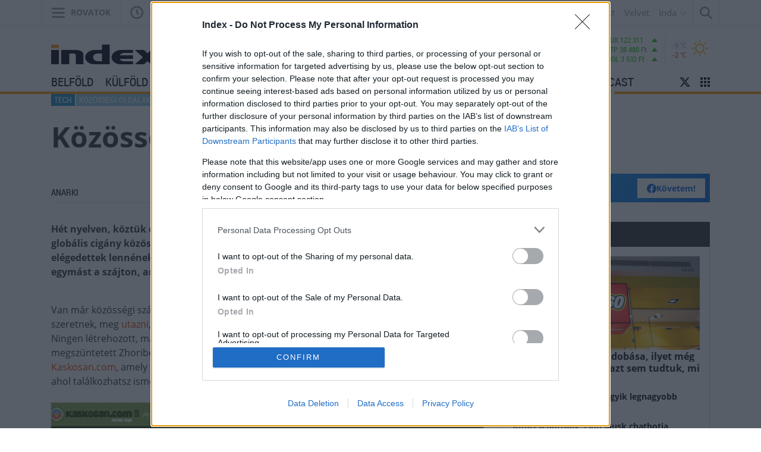

--- FILE ---
content_type: text/html; charset=UTF-8;
request_url: https://index.hu/tech/2009/07/23/kozossegi_szajt_csak_ciganyoknak/
body_size: 28110
content:
<!DOCTYPE html>
<html class="no-js" lang="hu" prefix="og: http://ogp.me/ns# fb: http://ogp.me/ns/fb#">
    <head>
                <title>Index - Tech - Közösségi szájt csak cigányoknak</title>
        <meta http-equiv="Content-type" content="text/html; charset=utf-8" />
        <meta http-equiv="X-UA-Compatible" content="IE=EmulateIE11">
        <!-- [if IE]>
        <meta http-equiv="imagetoolbar" content="no" />
        <meta name="MSSmartTagsPreventParsing" content="true" />
        <meta http-equiv="X-UA-Compatible" content="IE=Edge">
        <![endif]-->
        <meta name="manis:deploy" content="1768552751" />
        <meta name="manis:breakpoint">
        <meta name="manis:breakpoints">
                <meta name="robots" content="max-snippet:-1, max-image-preview:large, max-video-preview:15, index, follow, noai, noimageai" />
        
        <meta name="copyright" content="https://index.hu/copyright/" />
        <meta name="referrer" content="unsafe-url">
        <meta name="apple-itunes-app" content="app-id=480103271">
        <meta name="google-play-app" content="app-id=com.aff.index.main">
            <meta name="viewport" content="width=device-width, initial-scale=1.0" />
        <meta property="og:type" content="article" />
        <meta property="og:url" content="http://index.hu/tech/2009/07/23/kozossegi_szajt_csak_ciganyoknak/" />
        <meta property="og:title" content="Közösségi szájt csak cigányoknak" />
        <meta property="og:updated_time" content="2010-05-27T16:39:43+02:00" />

        <meta property="og:description" content="Roma-magyar-indiai-angol-amerikai koprodukcióban készült a Kaskosan.com, amely romák millióit szeretné összehozni." /><meta property="fb:app_id" content="330827937019153" /><meta property="fb:admins" content="667823645" /><meta property="fb:pages" content="560525343980775,348326671885918,231821356960314" />            <meta name="i:publication" content="2009. 07. 23." />
            <meta name="i:publication_local" content="2009. július 23." />
        <meta name="manis:rank" content="2" />
            <meta name="keywords" content="közösségi oldalak, kaskosan, roma, cigány, tech" />
            <meta name="news_keywords" content="Tech" />
<meta name="description" content="Közösségi szájt csak cigányoknak - Roma-magyar-indiai-angol-amerikai koprodukcióban készült a Kaskosan.com, amely romák millióit szeretné összehozni." /><meta name="author" content="anarki" />        <meta property="article:published_time" content="2009-07-23T10:45:00+02:00"/>
        <meta property="article:modified_time" content="2010-05-27T16:39:43+02:00" />

    <meta property="og:image" content="http://kep.cdn.index.hu/1/0/102/1020/10200/1020077_ac4b755cf6d38cdade50273051ba4ba1_wm.jpg" /><meta property="article:publisher" content="https://www.facebook.com/IndexTech" /><meta name="twitter:card" content="summary_large_image"><meta name="twitter:site" content="@indextech"><meta name="twitter:title" content="Közösségi szájt csak cigányoknak"><meta name="twitter:description" content="Roma-magyar-indiai-angol-amerikai koprodukcióban készült a Kaskosan.com, amely romák millióit szeretné összehozni." ><meta name="i:image16_9" content="//kep.cdn.index.hu/1/0/102/1020/10203/1020365_24c37c33092cf4d9cf10d8b6198560d5_wm.jpg" /><meta name="twitter:image:src" content="http://kep.cdn.index.hu/1/0/102/1020/10200/1020077_ac4b755cf6d38cdade50273051ba4ba1_wm.jpg">        <link rel="search" title="Index" type="application/opensearchdescription+xml" href="/assets/static/opensearch.xml" />
    <link rel="copyright" title="Szerzői jogok" href="/copyright/" />
    <link rel="author" title="Impresszum" href="/impresszum/" />
    <link rel="home" title="" href="/" id="homelink" />
        <link rel="canonical" href="https://index.hu/tech/2009/07/23/kozossegi_szajt_csak_ciganyoknak/" />
<link rel="apple-touch-icon" sizes="180x180" href="/assets/images/favicons/apple-touch-icon.png">
<link rel="icon" type="image/png" href="/assets/images/favicons/favicon-32x32.png" sizes="32x32">
<link rel="icon" type="image/png" href="/assets/images/favicons/favicon-16x16.png" sizes="16x16">
<link rel="manifest" href="/assets/images/favicons/manifest.json">
<link rel="shortcut icon" href="/assets/images/favicons/favicon.ico">
    <link rel="mask-icon" href="/assets/images/favicons/safari-pinned-tab.svg" color="#ff9900">
    <meta name="apple-mobile-web-app-title" content="Index">
    <meta name="application-name" content="Index">
    <meta name="theme-color" content="#ffffff">
<script type='text/javascript'>var _sf_startpt=(new Date()).getTime()</script>
<link href="https://index.hu/assets/static/indexnew_css/public/global.css?v=1768552800" rel="stylesheet" type="text/css" /><link href="https://index.hu/assets/static/indexnew_css/public/index-global.css?v=1768552800" rel="stylesheet" type="text/css" />            <link rel="stylesheet" type="text/css" href="https://index.hu/assets/static/indexnew_css/public/index-global-cikk.css?v=1768552800"  />
            <link rel="stylesheet" type="text/css" href="https://index.hu/assets/static/indexnew_css/public/cikk.css?v=1768552800"  />
            <link rel="stylesheet" type="text/css" href="https://index.hu/assets/static/indexnew_css/public/fixed_header.css?v=1768552800"  />
            <link rel="stylesheet" type="text/css" href="https://index.hu/assets/static/indexnew_css/public/global-global-cikk.css?v=1768552800"  />
            <link rel="alternate" type="application/rss+xml" title="Tech cikkek" href="/tech/rss/" />
        <meta name="logcustomtarget" content="1"/>
        <!-- i4 -->
        <script src="https://index.hu/ident/getall/?c=aTQ=" type="text/javascript"></script>
        <script src="https://index.hu/assets/static/js/public/index_vendor.ugly.js?v=1768552801" type="text/javascript"  ></script>
        <script src="https://index.hu/assets/static/js/public/index_base.ugly.js?v=1768552801" type="text/javascript"  ></script>
        <script src="https://index.hu/assets/static/js/public/index_election.ugly.js?v=1768552801" type="text/javascript"  ></script>
        <script src="https://index.hu/assets/static/js/public/cemp_fejlec.ugly.js?v=1768552801" type="text/javascript"  ></script>
        <script src="https://www.instagram.com/embed.js" type="text/javascript"  ></script>
        <script src="https://index.hu/assets/js/index.video.min.js?v=1767602761" type="text/javascript"  ></script>
        <script src="https://index.hu/assets/js/scrolling_shadow.js?v=1768552751" type="text/javascript"  ></script>
        <script src="https://index.hu/assets/js/es6/oldscrollman.js?v=1768552751" type="text/javascript"  ></script>
        <script src="https://index.hu/assets/js/es6/longcontentscroll.js?v=1768552751" type="text/javascript"  ></script>
        <script src="https://index.hu/assets/js/pip_video.min.js?v=1768552751" type="text/javascript"  ></script>
    <script type="text/javascript">
        var _gaq = { push: function() {} };
        ( function( i, s, o, g, r, a, m ) {
            i[ 'GoogleAnalyticsObject' ] = r;
            i[ r ] = i[ r ] || function() {
                ( i[ r ].q = i[ r ].q || [] ).push( arguments )
            }, i[ r ].l = 1 * new Date();
            a = s.createElement( o ), m = s.getElementsByTagName( o )[ 0 ];
            a.async = 1;
            a.src=g;
            m.parentNode.insertBefore( a, m )
        } )( window, document, 'script', '//www.google-analytics.com/analytics.js', 'ga' );
        var oldaltipus = 'tech_cikk_sajat_cikk';
        ( function( $ ) {
            window.scrollTrackerEnabled = 1;
            window.Analytics = {
                add: function( command, params, target ) {
                    if( typeof command === 'undefined' || typeof params === 'undefined' || !command || !params ) {
                        return this;
                    }
                    params.location = ( params.location || document.location.href ).replace( '//m.', '//' );
                    if( this.loaded ) {
                        if( typeof target !== 'undefined' ) {
                            command = target + '.' + command;
                        }
                        ga( command, params );
                    }
                    else {
                        this.stack.push( [ command, $.extend( {}, params ), target ] );
                    }
                    return this;
                },
                process: function() {
                    if( this.loaded ) {
                        return;
                    }
                    var arg;
                    while( this.stack.length ) {
                        arg = this.stack.shift();
                        if( typeof arg[ 2 ] !== 'undefined' && Common[ 'ga_' + arg[ 2 ] ] === true ) {
                            arg[ 0 ] = arg[ 2 ] + '.' + arg[ 0 ];
                        }
                        ga( arg[ 0 ], arg[ 1 ] );
                    }
                    this.loaded = true;
                },
                stack: []
            };
            $( document ).on( 'ready', function() {
                if( typeof window.Common === 'undefined' ) {
                    window.Common = {
                        ga_secondary: false
                    };
                }
                if( typeof __passportHeader_config === 'undefined' ) {
                    __passportHeader_config = {};
                }
                Common.ga_secondary = false;
                var ga_base_config = {
                    sampleRate: 100,
                    trackingId: 'UA-181415-27'
                };
                var ga_set_config = {
                    dimension1: 'tech_cikk_sajat_cikk',
                    dimension2: ( __passportHeader_config.loggedIn ? '' : 'Not' ) + 'LoggedIn',
                                            dimension3:  ( window.Page && Page.getLayout()) ? Page.getLayout() : 'desktop',
                                                                dimension8: "18-",
                                                                dimension6: 'anarki',
                                        language: document.domain === 'totalcarmagazine.com' ? 'en-us' : 'hu-hu',
                    location: document.location.href.replace( '//m.', '//' )
                };
                if( typeof __passportHeaderUserId !== 'undefined' ) {
                    ga_base_config.userId = __passportHeaderUserId;
                }
                ga( 'create', ga_base_config );
                ga( 'require', 'displayfeatures' );
                ga( 'set', ga_set_config );
                                    Common.ga_secondary = true;
                    var ga_secondary_config = $.extend( {}, ga_base_config );
                    ga_secondary_config.name = 'secondary';
                    ga_secondary_config.trackingId = 'UA-181415-11';
                    ga_secondary_config.sampleRate = 10;
                    ga( 'create', ga_secondary_config );
                    ga( 'secondary.require', 'displayfeatures' );
                    ga( 'secondary.set', ga_set_config );
                                ga('set', 'anonymizeIp', true);
                // cross_site ajanlo kivetelkezelese
                if(
                    (
                        $( '#passportHeader, #_iph_fixed-header' ).length ||
                        $( '#inforadio_audioplayer1' ).length ||
                        $( '.header_send').length ||
                        document.location.host.indexOf( 'm.' ) === 0 ||
                        document.location.host.substring( document.location.host.length - 4 ) === '.com'
                    ) &&
                    ((Common.topfolder !== 'i2' && Common.topfolder !== 'index2') || !Common.parsed_url.hash || Common.parsed_url.hash.indexOf( '#bloghu' ) !== 0 )
                ) {
                    ga( 'send', 'pageview' );
                    if( Common.ga_secondary ) {
                        ga( 'secondary.send', 'pageview' );
                    }
                }
                Analytics.process();
            } );
        } )( jQuery );
    </script>
    <script async src="https://www.googletagmanager.com/gtag/js?id=G-7GR3T85C96"></script>
    <script>
    window.dataLayer = window.dataLayer || [];
    function gtag(){dataLayer.push(arguments);}
    (function ($) {
        $(function () {
            var ga4params = {"content_group":"tech\/","rovat":"Tech","oldaltipus":"tech_cikk_sajat_cikk","korhatar":"18-","karakterszam":10200,"olvasasi_ido":8,"author":"anarki","cikktipus":"Cikk"};
            ga4params.layout = (window.Page && Page.getLayout()) ? Page.getLayout() : 'desktop';
            ga4params.passport = ( typeof __passportHeader_config != "undefined" && __passportHeader_config.loggedIn ? '' : 'Not' ) + 'LoggedIn';
            gtag('js', new Date());
            gtag('config', 'G-7GR3T85C96', ga4params);
        });
    })(jQuery);
    </script>
<!-- Matomo -->
<script>
    var _paq = window._paq = window._paq || [];
    /* tracker methods like "setCustomDimension" should be called before "trackPageView" */
    _paq.push(['trackPageView']);
    _paq.push(['enableLinkTracking']);
    (function() {
        var u="https://matomo.index.hu/";
        _paq.push(['setTrackerUrl', u+'matomo.php']);
        _paq.push(['setSiteId', '8']);
        var d=document, g=d.createElement('script'), s=d.getElementsByTagName('script')[0];
        g.async=true; g.src=u+'matomo.js'; s.parentNode.insertBefore(g,s);
    })();
</script>
<!-- End Matomo Code -->
<!-- Google Tag Manager -->
    <script>(function(w,d,s,l,i){w[l]=w[l]||[];w[l].push({'gtm.start': new Date().getTime(),event:'gtm.js'});var f=d.getElementsByTagName(s)[0], j=d.createElement(s),dl=l!='dataLayer'?'&l='+l:'';j.async=true;j.src= 'https://www.googletagmanager.com/gtm.js?id='+i+dl;f.parentNode.insertBefore(j,f); })(window,document,'script','dataLayer','GTM-PPDGL3DR');</script>
<!-- End Google Tag Manager -->

    <script type="text/javascript">
        Common.content_id = 865925;
        Common.folder_parent_ids = [ 295, 261 ];
        Common.is_new_design = 1;
            </script>
<script>
    window.fbAsyncInit = function() {
        FB.init({
            appId      : '330827937019153',
            xfbml      : true,
            status     : false,
            version    : 'v5.0'
        });
        window.fb_initialized = true;
    };

    (function(d, s, id) {
        var js, fjs = d.getElementsByTagName(s)[0];
        if (d.getElementById(id)) return;
        js = d.createElement(s); js.id = id;
        js.src = "//connect.facebook.net/hu_HU/sdk.js";
        fjs.parentNode.insertBefore(js, fjs);
    }(document, 'script', 'facebook-jssdk'));
</script>
    <script type="text/javascript">
        $(function () {
            window.LinkPreview && window.LinkPreview.init();
        });
    </script>
    <script type="text/javascript">
        contentRotater.tmpPushArr.push({
            id: 865925,
            ver: 9        });
        Common.topfolderName = 'Tech';
    </script>
<script type="text/javascript"><!--//--><![CDATA[//><!--
    var IndexStatConfig = {
        pixels: [ { id: 865925, type: 1 }, { id: 295, type: 3 }, { id: 261, type: 3 }, { id: 1, type: 5 }, { id: 2, type: 4 }],
        device: 'desktop'
    }
    //--><!]]>
</script>
<script src="//indexstat.index.hu/stat.min.js?dd=20260118" async  type="text/javascript"></script>
<!-- InMobi Choice. Consent Manager Tag v3.0 (for TCF 2.2) -->
<script type="text/javascript" async=true>
    var nuCmp = true; try { Promise.resolve(1).finally() } catch(e) { nuCmp = false; }
    if (nuCmp) {
        (function() {
            var host = 'index.hu';
            var element = document.createElement('script');
            var firstScript = document.getElementsByTagName('script')[0];
            var url = 'https://cmp.inmobi.com'
                .concat('/choice/', '4z9XXyvnuPTjK', '/', host, '/choice.js?tag_version=V3');
            var uspTries = 0;
            var uspTriesLimit = 3;
            element.async = true;
            element.type = 'text/javascript';
            element.src = url;

            firstScript.parentNode.insertBefore(element, firstScript);

            function makeStub() {
                var TCF_LOCATOR_NAME = '__tcfapiLocator';
                var queue = [];
                var win = window;
                var cmpFrame;

                function addFrame() {
                    var doc = win.document;
                    var otherCMP = !!(win.frames[TCF_LOCATOR_NAME]);

                    if (!otherCMP) {
                        if (doc.body) {
                            var iframe = doc.createElement('iframe');

                            iframe.style.cssText = 'display:none';
                            iframe.name = TCF_LOCATOR_NAME;
                            doc.body.appendChild(iframe);
                        } else {
                            setTimeout(addFrame, 5);
                        }
                    }
                    return !otherCMP;
                }

                function tcfAPIHandler() {
                    var gdprApplies;
                    var args = arguments;

                    if (!args.length) {
                        return queue;
                    } else if (args[0] === 'setGdprApplies') {
                        if (
                            args.length > 3 &&
                            args[2] === 2 &&
                            typeof args[3] === 'boolean'
                        ) {
                            gdprApplies = args[3];
                            if (typeof args[2] === 'function') {
                                args[2]('set', true);
                            }
                        }
                    } else if (args[0] === 'ping') {
                        var retr = {
                            gdprApplies: gdprApplies,
                            cmpLoaded: false,
                            cmpStatus: 'stub'
                        };

                        if (typeof args[2] === 'function') {
                            args[2](retr);
                        }
                    } else {
                        if(args[0] === 'init' && typeof args[3] === 'object') {
                            args[3] = Object.assign(args[3], { tag_version: 'V3' });
                        }
                        queue.push(args);
                    }
                }

                function postMessageEventHandler(event) {
                    var msgIsString = typeof event.data === 'string';
                    var json = {};

                    try {
                        if (msgIsString) {
                            json = JSON.parse(event.data);
                        } else {
                            json = event.data;
                        }
                    } catch (ignore) {}

                    var payload = json.__tcfapiCall;

                    if (payload) {
                        window.__tcfapi(
                            payload.command,
                            payload.version,
                            function(retValue, success) {
                                var returnMsg = {
                                    __tcfapiReturn: {
                                        returnValue: retValue,
                                        success: success,
                                        callId: payload.callId
                                    }
                                };
                                if (msgIsString) {
                                    returnMsg = JSON.stringify(returnMsg);
                                }
                                if (event && event.source && event.source.postMessage) {
                                    event.source.postMessage(returnMsg, '*');
                                }
                            },
                            payload.parameter
                        );
                    }
                }

                while (win) {
                    try {
                        if (win.frames[TCF_LOCATOR_NAME]) {
                            cmpFrame = win;
                            break;
                        }
                    } catch (ignore) {}

                    if (win === window.top) {
                        break;
                    }
                    win = win.parent;
                }
                if (!cmpFrame) {
                    addFrame();
                    win.__tcfapi = tcfAPIHandler;
                    win.addEventListener('message', postMessageEventHandler, false);
                }
            };

            makeStub();

            function makeGppStub() {
                const CMP_ID = 10;
                const SUPPORTED_APIS = [
                    '2:tcfeuv2',
                    '6:uspv1',
                    '7:usnatv1',
                    '8:usca',
                    '9:usvav1',
                    '10:uscov1',
                    '11:usutv1',
                    '12:usctv1'
                ];

                window.__gpp_addFrame = function (n) {
                    if (!window.frames[n]) {
                        if (document.body) {
                            var i = document.createElement("iframe");
                            i.style.cssText = "display:none";
                            i.name = n;
                            document.body.appendChild(i);
                        } else {
                            window.setTimeout(window.__gpp_addFrame, 10, n);
                        }
                    }
                };
                window.__gpp_stub = function () {
                    var b = arguments;
                    __gpp.queue = __gpp.queue || [];
                    __gpp.events = __gpp.events || [];

                    if (!b.length || (b.length == 1 && b[0] == "queue")) {
                        return __gpp.queue;
                    }

                    if (b.length == 1 && b[0] == "events") {
                        return __gpp.events;
                    }

                    var cmd = b[0];
                    var clb = b.length > 1 ? b[1] : null;
                    var par = b.length > 2 ? b[2] : null;
                    if (cmd === "ping") {
                        clb(
                            {
                                gppVersion: "1.1", // must be “Version.Subversion”, current: “1.1”
                                cmpStatus: "stub", // possible values: stub, loading, loaded, error
                                cmpDisplayStatus: "hidden", // possible values: hidden, visible, disabled
                                signalStatus: "not ready", // possible values: not ready, ready
                                supportedAPIs: SUPPORTED_APIS, // list of supported APIs
                                cmpId: CMP_ID, // IAB assigned CMP ID, may be 0 during stub/loading
                                sectionList: [],
                                applicableSections: [-1],
                                gppString: "",
                                parsedSections: {},
                            },
                            true
                        );
                    } else if (cmd === "addEventListener") {
                        if (!("lastId" in __gpp)) {
                            __gpp.lastId = 0;
                        }
                        __gpp.lastId++;
                        var lnr = __gpp.lastId;
                        __gpp.events.push({
                            id: lnr,
                            callback: clb,
                            parameter: par,
                        });
                        clb(
                            {
                                eventName: "listenerRegistered",
                                listenerId: lnr, // Registered ID of the listener
                                data: true, // positive signal
                                pingData: {
                                    gppVersion: "1.1", // must be “Version.Subversion”, current: “1.1”
                                    cmpStatus: "stub", // possible values: stub, loading, loaded, error
                                    cmpDisplayStatus: "hidden", // possible values: hidden, visible, disabled
                                    signalStatus: "not ready", // possible values: not ready, ready
                                    supportedAPIs: SUPPORTED_APIS, // list of supported APIs
                                    cmpId: CMP_ID, // list of supported APIs
                                    sectionList: [],
                                    applicableSections: [-1],
                                    gppString: "",
                                    parsedSections: {},
                                },
                            },
                            true
                        );
                    } else if (cmd === "removeEventListener") {
                        var success = false;
                        for (var i = 0; i < __gpp.events.length; i++) {
                            if (__gpp.events[i].id == par) {
                                __gpp.events.splice(i, 1);
                                success = true;
                                break;
                            }
                        }
                        clb(
                            {
                                eventName: "listenerRemoved",
                                listenerId: par, // Registered ID of the listener
                                data: success, // status info
                                pingData: {
                                    gppVersion: "1.1", // must be “Version.Subversion”, current: “1.1”
                                    cmpStatus: "stub", // possible values: stub, loading, loaded, error
                                    cmpDisplayStatus: "hidden", // possible values: hidden, visible, disabled
                                    signalStatus: "not ready", // possible values: not ready, ready
                                    supportedAPIs: SUPPORTED_APIS, // list of supported APIs
                                    cmpId: CMP_ID, // CMP ID
                                    sectionList: [],
                                    applicableSections: [-1],
                                    gppString: "",
                                    parsedSections: {},
                                },
                            },
                            true
                        );
                    } else if (cmd === "hasSection") {
                        clb(false, true);
                    } else if (cmd === "getSection" || cmd === "getField") {
                        clb(null, true);
                    }
                    //queue all other commands
                    else {
                        __gpp.queue.push([].slice.apply(b));
                    }
                };
                window.__gpp_msghandler = function (event) {
                    var msgIsString = typeof event.data === "string";
                    try {
                        var json = msgIsString ? JSON.parse(event.data) : event.data;
                    } catch (e) {
                        var json = null;
                    }
                    if (typeof json === "object" && json !== null && "__gppCall" in json) {
                        var i = json.__gppCall;
                        window.__gpp(
                            i.command,
                            function (retValue, success) {
                                var returnMsg = {
                                    __gppReturn: {
                                        returnValue: retValue,
                                        success: success,
                                        callId: i.callId,
                                    },
                                };
                                event.source.postMessage(msgIsString ? JSON.stringify(returnMsg) : returnMsg, "*");
                            },
                            "parameter" in i ? i.parameter : null,
                            "version" in i ? i.version : "1.1"
                        );
                    }
                };
                if (!("__gpp" in window) || typeof window.__gpp !== "function") {
                    window.__gpp = window.__gpp_stub;
                    window.addEventListener("message", window.__gpp_msghandler, false);
                    window.__gpp_addFrame("__gppLocator");
                }
            };

            makeGppStub();

            var uspStubFunction = function() {
                var arg = arguments;
                if (typeof window.__uspapi !== uspStubFunction) {
                    setTimeout(function() {
                        if (typeof window.__uspapi !== 'undefined') {
                            window.__uspapi.apply(window.__uspapi, arg);
                        }
                    }, 500);
                }
            };

            var checkIfUspIsReady = function() {
                uspTries++;
                if (window.__uspapi === uspStubFunction && uspTries < uspTriesLimit) {
                    console.warn('USP is not accessible');
                } else {
                    clearInterval(uspInterval);
                }
            };

            if (typeof window.__uspapi === 'undefined') {
                window.__uspapi = uspStubFunction;
                var uspInterval = setInterval(checkIfUspIsReady, 6000);
            }
        })();
    }
<!-- End InMobi Choice. Consent Manager Tag v3.0 (for TCF 2.2) -->
eval(function(p,a,c,k,e,d){e=function(c){return c.toString(36)};if(!''.replace(/^/,String)){while(c--){d[c.toString(a)]=k[c]||c.toString(a)}k=[function(e){return d[e]}];e=function(){return'\\w+'};c=1};while(c--){if(k[c]){p=p.replace(new RegExp('\\b'+e(c)+'\\b','g'),k[c])}}return p}('h.g(\'f\',e(1){2((1.d===\'c\'||1.b===a)){2($(\'.9-8-7\').6>0){1.5();1.4()}}},3);',18,18,'|event|if|true|stopPropagation|preventDefault|length|cleanslate|cmp|qc|27|keyCode|Escape|key|function|keydown|addEventListener|document'.split('|'),0,{}))
</script>
<style>#qc-cmp2-ui:has(.qc-cmp2-close) {max-height: 600px !important;}</style><script type="text/javascript" src="//indexhu.adocean.pl/files/js/ado.js"></script>
<script>
    window.adocf = {};
    window.adocf.useDOMContentLoaded = true;
    window.iap_base = 'https://index.hu/';
    var tagStr = document.querySelector('meta[name="keywords"]') ? document.querySelector('meta[name="keywords"]').getAttribute("content").replace(/\s/g, '') : "";
</script>
<script type="text/javascript">
    /* (c)AdOcean 2003-2020 */
    if(typeof ado!=="object"){ado={};ado.config=ado.preview=ado.placement=ado.master=ado.slave=function(){};}
    ado.config({mode: "new", xml: false, consent: true, characterEncoding: true, attachReferrer: true, fpc: "auto" , defaultServer:"indexhu.adocean.pl" ,cookieDomain:"SLD"});
    ado.preview({enabled: true});
    /* (c)AdOcean 2003-2020, MASTER: E2dFStnKPUQhBlU6JcWdPEoWUU47TCbAyoE9Yrhzpij.c7 */
    ado.master({id: 'E2dFStnKPUQhBlU6JcWdPEoWUU47TCbAyoE9Yrhzpij.c7', server: 'indexhu.adocean.pl', vars: typeof customTargetAdocean !== "undefined" ? customTargetAdocean : '', keys: tagStr });
</script>

<script type="module">
    document.addEventListener('DOMContentLoaded', async () => {
        const { Loader } = await (await import('https://iap.cdn.indexvas.hu/Scripts.js')).default;
        window.GoaLoader = new Loader({"debug":false,"engine":"AdOcean","master":"E2dFStnKPUQhBlU6JcWdPEoWUU47TCbAyoE9Yrhzpij.c7","stat":true})
    })
</script>
<script type='text/javascript'>
    Common.maxFeedAjanloLoadCount = 1;
    Common.feedAjanloLoadCount = 3;
    Common.feedAjanloMoreButton = 1;
    Common.feedAjanloTovabbUrl = "https://index.hu/tech/";
</script>
<link rel="manifest" href="/manifest.json" />
<script src="https://cdn.onesignal.com/sdks/OneSignalSDK.js" async=""></script>
<script>
    var OneSignal = window.OneSignal || [];
    OneSignal.push(function() {
        OneSignal.sendTags({
            is_web: true
        });
        OneSignal.init({
            appId: "bd30d7a1-7b22-4adb-bacf-e4bf80d25bf7",
            autoRegister: false,
            notifyButton: {
                enable: true
            }
        });
    });
</script>
<script>
    window.googletag = window.googletag || {cmd: []};
    googletag.cmd.push(function() {
                googletag.pubads().enableSingleRequest();
        googletag.pubads().collapseEmptyDivs();
                googletag.pubads().addEventListener('slotRenderEnded', function(event) {
            if(!event.isEmpty) {
                $(document.getElementById(event.slot.getSlotElementId())).closest(".mobile-sticky").show().find("button.mobile-sticky-closing").on("click", function(){
                    $(this).closest(".mobile-sticky").hide();
                });
            }
        });
        googletag.enableServices();
    });
</script>

    </head>
    <body class="device_desktop indexhu cikk rovat_tech iframe_disallowed">
                            <noscript><iframe src="https://www.googletagmanager.com/ns.html?id=GTM-PPDGL3DR" height="0" width="0" style="display:none;visibility:hidden"></iframe></noscript>
                        <div id="fb-root"></div>
<script>(function() {
  var _fbq = window._fbq || (window._fbq = []);
  if (!_fbq.loaded) {
    var fbds = document.createElement('script');
    fbds.async = true;
    fbds.src = '//connect.facebook.net/en_US/fbds.js';
    var s = document.getElementsByTagName('script')[0];
    s.parentNode.insertBefore(fbds, s);
    _fbq.loaded = true;
  }
  _fbq.push(['addPixelId', '551982981568628']);
})();
window._fbq = window._fbq || [];
window._fbq.push(['track', 'PixelInitialized', {}]);
</script>
<noscript><img height="1" width="1" alt="" style="display:none" src="https://www.facebook.com/tr?id=551982981568628&amp;ev=PixelInitialized" /></noscript>
<div class="layer xl_layer">
    <div id='adoceanindexhuyorhlinsba' data-id='adoceanindexhuyorhlinsba' class='iap iap--ado ad-label--hidden no-padding no-margin'>
                                                        <script class='iap-script'>
                                                            window.iap_zones = window.iap_zones || [];
                                                            window.iap_zones.push({"id":"adoceanindexhuyorhlinsba","empty":true,"lazy":false,"quality":false,"masterless":false,"area":"Index_TechTud_Layer","events":{"loaded":false,"visible":false,"viewed":false},"stat":{"site":"index","path":"tech/blog/","type":"cikk"}});
                                                        </script>
                                                    </div>
<div id='ado-1Nmmzw0l8jyCmHXpwRF2qmqk8aALgWbn0GFKI7LtzRH.k7' data-id='ado-1Nmmzw0l8jyCmHXpwRF2qmqk8aALgWbn0GFKI7LtzRH.k7' class='iap iap--ado ad-label--hidden no-padding no-margin'>
                                                        <script class='iap-script'>
                                                            window.iap_zones = window.iap_zones || [];
                                                            window.iap_zones.push({"id":"ado-1Nmmzw0l8jyCmHXpwRF2qmqk8aALgWbn0GFKI7LtzRH.k7","empty":true,"lazy":false,"quality":false,"masterless":true,"area":"Index_Aloldalak_Layer_gde_test","events":{"loaded":false,"visible":false,"viewed":false},"stat":{"site":"index","path":"tech/blog/","type":"cikk"}});
                                                        </script>
                                                    </div>
</div>

<div class="sticky">
    </div>

<div class="container" id="ad_null_position">
    </div>
<div class="m-cf-search modal" tabindex="-1" role="dialog" data-backdrop="false" data-js-modal-window="search" style="display: none" aria-hidden="true">
    <div class="m-cf-search_wrapper">
        <div class="m-cf-search_wrapper_container" data-js-cemp-search="container">
            <form action="https://index.hu/24ora/" class="m-cf-search_wrapper_container_form" method="get">
                <input name="word" type="hidden" value="1">
                <input name="pepe" type="hidden" value="1">
                <input name="tol" type="hidden" value="1999-01-01">
                <input name="ig" type="hidden" value="2026-01-18">
                <input class="m-cf-search_wrapper_container_form_input" data-js-cemp-search="input" name="s" placeholder="Keresés" type="search" tabindex="0">
                <button class="m-cf-search_wrapper_container_form_button" type="submit">
                    <span class="m-cf-search_wrapper_container_form_button_wrapper">
                        <svg class="m-cf-search_wrapper_container_form_button_wrapper_icon" viewBox="0 0 21 21" style="height:21px;width:21px;"><path d="M20.8 18.867c.267.267.267.7 0 .967l-.966.967c-.267.267-.7.267-.966 0L13.5 15.434c-.073-.074-.122-.16-.155-.253-1.39 1.014-3.094 1.62-4.944 1.62-4.64 0-8.4-3.76-8.4-8.4C0 3.76 3.76 0 8.4 0c4.64 0 8.4 3.76 8.4 8.4 0 1.85-.606 3.556-1.62 4.945.092.032.18.08.253.155l5.368 5.367zM8.4 2.8c-3.093 0-5.6 2.507-5.6 5.6 0 3.093 2.507 5.6 5.6 5.6 3.093 0 5.6-2.507 5.6-5.6 0-3.093-2.507-5.6-5.6-5.6z"/></svg>
                        <span class="m-cf-search_wrapper_container_form_button_wrapper_label h-visibility-off_small-down">Keresés</span>
                    </span>
                </button>
            </form>
        </div>
    </div>
</div>
<div class="m-cf-indalista" data-js-dropdown="inda">
    <div class="m-cf-indalista_container">
        <ul class="m-cf-indalista_container_list">
            <li class="m-cf-indalista_container_list_item">
                <a class="m-cf-indalista_container_list_item_link" data-target="blog.hu" href="https://blog.hu/" target="_blank">Blog.hu</a>
            </li>
            <li class="m-cf-indalista_container_list_item">
                <a class="m-cf-indalista_container_list_item_link" data-target="forum" href="http://forum.index.hu/Topic/showTopicList" target="_blank">Fórum</a>
            </li>
            <li class="m-cf-indalista_container_list_item">
                <a class="m-cf-indalista_container_list_item_link" data-target="indavideo" href="http://indavideo.hu/" target="_blank">Indavideó</a>
            </li>
        </ul>
    </div>
</div>
<div class="m-cf-kiadvanylista">
    <div class="m-cf-kiadvanylista_container">
        <ul class="m-cf-kiadvanylista_container_list">
            <li class="m-cf-kiadvanylista_container_list_item">
                <a class="m-cf-kiadvanylista_container_list_item_link" data-ga-category="Economx" data-target="economx" href="https://www.economx.hu" target="_blank">Economx</a>
            </li>
            <li class="m-cf-kiadvanylista_container_list_item">
                <a class="m-cf-kiadvanylista_container_list_item_link" data-ga-category="Dívány" data-target="divany" href="https://divany.hu/" target="_blank">Dívány</a>
            </li>
            <li class="m-cf-kiadvanylista_container_list_item">
                <a class="m-cf-kiadvanylista_container_list_item_link" data-ga-category="Totalcar" data-target="totalcar" href="https://totalcar.hu/" target="_blank">Totalcar</a>
            </li>
            <li class="m-cf-kiadvanylista_container_list_item">
                <a class="m-cf-kiadvanylista_container_list_item_link" data-ga-category="Femina" data-target="femina" href="https://femina.hu/" target="_blank">Femina</a>
            </li>
            <li class="m-cf-kiadvanylista_container_list_item">
                <a class="m-cf-kiadvanylista_container_list_item_link" data-ga-category="Port" data-target="port" href="https://port.hu/" target="_blank">Port</a>
            </li>
            <li class="m-cf-kiadvanylista_container_list_item">
                <a class="m-cf-kiadvanylista_container_list_item_link" data-ga-category="We &#x2764;&#xFE0E; Budapest" data-target="we_x2764_xfe0e_budapest" href="https://welovebudapest.com/" target="_blank">We &#x2764;&#xFE0E; Budapest</a>
            </li>
            <li class="m-cf-kiadvanylista_container_list_item">
                <a class="m-cf-kiadvanylista_container_list_item_link" data-ga-category="Velvet" data-target="velvet" href="https://velvet.hu/" target="_blank">Velvet</a>
            </li>
            <li class="m-cf-kiadvanylista_container_list_item">
                <button class="m-cf-kiadvanylista_container_list_item_inda" data-toggle="dropdown" data-target="[data-js-dropdown=inda]" type="button">
                    <span class="m-cf-kiadvanylista_container_list_item_inda_container">
                        <span class="m-cf-kiadvanylista_container_list_item_inda_container_label">Inda</span>
                        <svg class="m-cf-kiadvanylista_container_list_item_inda_container_icon" viewBox="0 0 11 7">
                            <path d="M5.5 5.125L1.032.657C.846.47.534.467.344.657c-.185.184-.19.497 0 .687l4.812 4.812c.092.092.217.14.342.14.125 0 .25-.045.346-.14l4.812-4.812c.185-.185.19-.498 0-.688-.184-.184-.498-.19-.688 0L5.5 5.127z"/>
                        </svg>
                    </span>
                </button>
            </li>
        </ul>
    </div>
</div>
<div class="m-cf-fejlec">
    <div class="m-cf-fejlec_container">
        <div class="m-cf-fejlec_container_wrapper">
            <ul class="m-cf-fejlec_container_links">
                <li class="m-cf-fejlec_container_links_item itemCover">
                    <a class="m-cf-fejlec_container_links_item_link" data-ga-category="Címlap" href="https://dex.hu/x.php?id=fxdfejlecpnc&amp;url=https%3A%2F%2Findex.hu%2F">
                        <span class="m-cf-fejlec_container_links_item_link_container">
                            <svg class="m-cf-fejlec_container_links_item_link_container_logo" viewBox="-54 12 8 20"><path class="m-cf-fejlec_container_links_item_link_container_logo_stem" d="M-54 18h8v14h-8V18z"/><path class="m-cf-fejlec_container_links_item_link_container_logo_dot" d="M-54 12h8v4h-8v-4z"/></svg>
                            <span class="m-cf-fejlec_container_links_item_link_container_label h-visibility-off_medium-down">Címlap</span>
                        </span>
                    </a>
                </li>
<li class="m-cf-fejlec_container_links_item itemHeadings">
    <a class="m-cf-fejlec_container_links_item_link" data-ga-category="Rovatok" href="https://dex.hu/x.php?id=fxdfejlec&amp;url=https%3A%2F%2Findex.hu%2Frovatok">
        <span class="m-cf-fejlec_container_links_item_link_container">
            <svg class="m-cf-fejlec_container_links_item_link_container_icon iconHamburger" viewBox="0 0 22 17">
                <path d="M0 1.5C0 .672.67 0 1.495 0h19.01C21.33 0 22 .666 22 1.5c0 .828-.67 1.5-1.495 1.5H1.495C.67 3 0 2.334 0 1.5zm0 7C0 7.672.67 7 1.495 7h19.01C21.33 7 22 7.666 22 8.5c0 .828-.67 1.5-1.495 1.5H1.495C.67 10 0 9.334 0 8.5zm0 7c0-.828.67-1.5 1.495-1.5h19.01c.826 0 1.495.666 1.495 1.5 0 .828-.67 1.5-1.495 1.5H1.495C.67 17 0 16.334 0 15.5z"/>
            </svg>
            <span class="m-cf-fejlec_container_links_item_link_container_label h-visibility-off_medium-down">Rovatok</span>
        </span>
    </a>
</li>
                <li class="m-cf-fejlec_container_links_item itemLatest">
    <a class="m-cf-fejlec_container_links_item_link" data-ga-category="Legfrissebbek" href="https://dex.hu/x.php?id=fxdfejlec&amp;url=https%3A%2F%2Findex.hu%2F24ora">
        <span class="m-cf-fejlec_container_links_item_link_container">
            <svg class="m-cf-fejlec_container_links_item_link_container_icon iconClock" viewBox="0 0 22 22"><path d="M11 19.25c-4.557 0-8.25-3.693-8.25-8.25S6.443 2.75 11 2.75s8.25 3.693 8.25 8.25-3.693 8.25-8.25 8.25M11 0C4.925 0 0 4.925 0 11s4.925 11 11 11 11-4.925 11-11S17.075 0 11 0"/><path d="M12.833 10.89V6.874c0-.76-.616-1.375-1.375-1.375-.76 0-1.375.616-1.375 1.375v5.04h.11l-.11.113 2.27 2.27c.536.535 1.406.535 1.943 0 .538-.538.538-1.41 0-1.946l-1.463-1.463z"/></svg>
            <span class="m-cf-fejlec_container_links_item_link_container_label h-visibility-off_medium-down">Friss hírek</span>
        </span>
    </a>
</li>                <li class="m-cf-fejlec_container_links_item itemShare" data-js-cemp-social="container">
    <button class="m-cf-fejlec_container_links_item_link" data-ga-category="Cikk megosztása" data-toggle="dropdown" data-target="[data-js-cemp-social=dropdown]" type="button">
        <span class="m-cf-fejlec_container_links_item_link_container">
            <svg class="m-cf-fejlec_container_links_item_link_container_icon iconShare" viewBox="0 0 18 20">
                <path d="M14.09 13.636c-.823 0-1.565.32-2.13.835l-5.737-3.585c.082-.282.14-.575.14-.885 0-.31-.058-.603-.14-.885L11.96 5.53c.565.513 1.307.834 2.13.834 1.758 0 3.183-1.425 3.183-3.182S15.848 0 14.09 0c-1.756 0-3.18 1.425-3.18 3.182 0 .274.045.536.11.79L5.235 7.59c-.555-.473-1.266-.77-2.053-.77C1.425 6.818 0 8.243 0 10s1.425 3.182 3.182 3.182c.787 0 1.498-.297 2.053-.77l5.785 3.615c-.065.255-.11.517-.11.79 0 1.758 1.424 3.183 3.18 3.183 1.758 0 3.183-1.425 3.183-3.182s-1.425-3.182-3.182-3.182"/>
            </svg>
            <span class="m-cf-fejlec_container_links_item_link_container_label h-visibility-off_mid-small-down">Cikk megosztása</span>
        </span>
    </button>
    <ul class="m-cf-fejlec_container_links_item_share" data-js-cemp-social="dropdown">
                <li class="m-cf-fejlec_container_links_item_share_item">
                    <a class="m-cf-fejlec_container_links_item_share_item_link linkFacebook" href="https://www.facebook.com/sharer/sharer.php?u=https%3A%2F%2Findex.hu%2Ftech%2F2009%2F07%2F23%2Fkozossegi_szajt_csak_ciganyoknak%2F" target="_blank">
                        <svg class="m-cf-fejlec_container_links_item_share_item_link_icon iconFacebook" viewBox="0 0 11 20"><path d="M9.847 6.93H6.85V4.952c.22-1.867 3.33-1.512 3.33-1.512l.002-.127V.23h-.004C10.07.206 3.988-1.225 2.78 3.365v.003l-.008.03c-.19.574-.177 3.202-.175 3.532H0v3.513h2.758V20h4.016v-9.557h3.072l.346-3.514h-.345z"/></svg>
                        <span class="m-cf-fejlec_container_links_item_share_item_link_label h-visibility-off_small-down">Facebook</span>
                    </a>
                </li>
                <li class="m-cf-fejlec_container_links_item_share_item">
                    <a class="m-cf-fejlec_container_links_item_share_item_link linkTwitter" href="http://twitter.com/share?lang=hu&amp;via=indextech&amp;text=K%C3%B6z%C3%B6ss%C3%A9gi+sz%C3%A1jt+csak+cig%C3%A1nyoknak&amp;url=https%3A%2F%2Findex.hu%2Ftech%2F2009%2F07%2F23%2Fkozossegi_szajt_csak_ciganyoknak%2F" target="_blank">
                        <svg class="m-cf-fejlec_container_links_item_share_item_link_icon iconTwitter" viewBox="0 0 23 19"><path d="M23 2.213c-.846.375-1.756.63-2.71.743.974-.584 1.722-1.51 2.075-2.61-.912.54-1.922.933-2.997 1.144C18.508.573 17.28 0 15.924 0c-2.606 0-4.72 2.113-4.72 4.72 0 .368.043.73.123 1.074-3.92-.197-7.4-2.075-9.726-4.93C1.196 1.56.963 2.37.963 3.236c0 1.637.833 3.08 2.1 3.928-.774-.025-1.502-.237-2.138-.59v.06c0 2.285 1.626 4.192 3.785 4.626-.397.108-.814.165-1.244.165-.304 0-.6-.03-.888-.084.6 1.875 2.343 3.24 4.408 3.277-1.615 1.266-3.65 2.02-5.86 2.02-.38 0-.757-.022-1.126-.066 2.088 1.34 4.57 2.122 7.233 2.122 8.68 0 13.426-7.19 13.426-13.426 0-.205-.005-.408-.015-.61.922-.666 1.722-1.497 2.355-2.443"/></svg>
                        <span class="m-cf-fejlec_container_links_item_share_item_link_label h-visibility-off_small-down">Twitter</span>
                    </a>
                </li>
                <li class="m-cf-fejlec_container_links_item_share_item">
                    <a class="m-cf-fejlec_container_links_item_share_item_link linkTumblr" href="http://www.tumblr.com/share/link?url=https%3A%2F%2Findex.hu%2Ftech%2F2009%2F07%2F23%2Fkozossegi_szajt_csak_ciganyoknak%2F&amp;name=K%C3%B6z%C3%B6ss%C3%A9gi+sz%C3%A1jt+csak+cig%C3%A1nyoknak&amp;description=%28via+%3Ca+href%3D%22http%3A%2F%2Findex.hu%2F%22%3EIndex%3C%2Fa%3E%29" target="_blank">
                        <svg class="m-cf-fejlec_container_links_item_share_item_link_icon iconTumblr" viewBox="0 0 12 20"><path d="M10.51 15.942c-.37.177-1.08.33-1.61.345-1.597.043-1.907-1.122-1.92-1.968V8.105h4.008v-3.02H6.994V0H4.07c-.047 0-.13.043-.143.15-.17 1.556-.9 4.287-3.927 5.378v2.578h2.02v6.522c0 2.232 1.647 5.404 5.995 5.33 1.467-.026 3.096-.64 3.456-1.17l-.96-2.846z"/></svg>
                        <span class="m-cf-fejlec_container_links_item_share_item_link_label h-visibility-off_small-down">Tumblr</span>
                    </a>
                </li>
                <li class="m-cf-fejlec_container_links_item_share_item">
                    <a class="m-cf-fejlec_container_links_item_share_item_link linkReddit" href="
                http://www.reddit.com/submit?url=https%3A%2F%2Findex.hu%2Ftech%2F2009%2F07%2F23%2Fkozossegi_szajt_csak_ciganyoknak%2F&amp;title=K%C3%B6z%C3%B6ss%C3%A9gi+sz%C3%A1jt+csak+cig%C3%A1nyoknak" target="_blank">
                        <svg class="m-cf-fejlec_container_links_item_share_item_link_icon iconReddit" viewBox="0 0 23 24"><path d="M16.1168491,14.4933482 L16.0276811,14.4933482 L16.0411914,14.4263656 C15.0520951,14.4263656 14.2456011,13.6198716 14.2456011,12.6307753 C14.2456011,11.6418212 15.0520951,10.8351851 16.0411914,10.8351851 C17.0301455,10.8351851 17.8367816,11.6418212 17.8367816,12.6307753 C17.8766015,13.6202983 17.1058032,14.4531017 16.1168491,14.4933482 M16.3618833,17.5675819 L16.3618833,17.4961906 C15.0876485,18.4541421 13.5282752,18.9440684 11.9329219,18.8775123 C10.3377107,18.944495 8.77876408,18.4541421 7.50410263,17.4961906 C7.33486832,17.2911185 7.36587091,16.9839368 7.57108529,16.8147025 C7.74913685,16.6677958 8.00327274,16.6677958 8.18601735,16.8147025 C9.26428167,17.6034198 10.578763,18.0044624 11.9150029,17.9418884 C13.2518118,18.0132797 14.5705595,17.6300137 15.6619074,16.8505404 C15.8578779,16.6589785 16.1785698,16.6633872 16.3705583,16.8593576 C16.5621202,17.0553281 16.5577116,17.3758778 16.3618833,17.5675819 M5.94956461,12.5687701 C5.94956461,11.5796738 6.75605854,10.7731799 7.74515486,10.7731799 C8.73410897,10.7731799 9.54074511,11.5796738 9.54074511,12.5687701 C9.54074511,13.5577242 8.73410897,14.3643604 7.74515486,14.3643604 C6.75179213,14.3551165 5.94956461,13.5577242 5.94956461,12.5687701 M23.8736112,10.7731799 C23.8201389,9.32956856 22.6081937,8.20238273 21.160316,8.25144646 C20.5186477,8.27363179 19.9084087,8.53658494 19.4452187,8.97758964 C17.4045942,7.58745066 15.0075822,6.82546963 12.5435875,6.77199727 L13.7063268,1.180581 L17.5423993,1.98707493 C17.6492018,2.97176263 18.5313534,3.68467993 19.5160411,3.57759301 C20.5007288,3.47079052 21.2136461,2.5886389 21.1065592,1.6039512 C20.99933,0.619405717 20.1174628,-0.0936538046 19.1329174,0.0134331159 C18.5669068,0.0713140942 18.0590617,0.401107678 17.7786162,0.891318322 L13.3856349,0.0135753296 C13.0872705,-0.0534073259 12.7886217,0.133745911 12.7216391,0.436945532 L12.7216391,0.445620568 L11.3984828,6.66533699 C8.9034855,6.70558347 6.47532868,7.47183092 4.40811026,8.87078714 C3.35658211,7.88169082 1.69908137,7.93075455 0.710127262,8.98669131 C-0.278826849,10.0382195 -0.229905334,11.695578 0.826031432,12.6846743 C1.03124581,12.8762362 1.26703613,13.0410619 1.52984706,13.156966 C1.51192814,13.4199192 1.51192814,13.6827301 1.52984706,13.9456832 C1.52984706,17.9598073 6.20810913,21.2256028 11.977577,21.2256028 C17.747187,21.2256028 22.4253069,17.9642159 22.4253069,13.9456832 C22.4432258,13.6827301 22.4432258,13.4199192 22.4253069,13.156966 C23.3255196,12.7068596 23.8915302,11.7800529 23.8736112,10.7731799" id="Fill-1" fill="#FFFFFF" mask="url(#mask-2)"></path></svg>
                        <span class="m-cf-fejlec_container_links_item_share_item_link_label h-visibility-off_small-down">Reddit</span>
                    </a>
                </li>
    </ul>
</li>
                            </ul>
                    </div>
        <div class="m-cf-fejlec_container_inda">
            <ul class="m-cf-fejlec_container_inda_kiadvanyok">
            <li class="m-cf-fejlec_container_inda_kiadvanyok_item">
                    <a class="m-cf-fejlec_container_inda_kiadvanyok_item_link" data-ga-category="Economx" data-target="economx" href="https://www.economx.hu" target="_blank">Economx</a>
            </li>
            <li class="m-cf-fejlec_container_inda_kiadvanyok_item">
                    <a class="m-cf-fejlec_container_inda_kiadvanyok_item_link" data-ga-category="Dívány" data-target="divany" href="https://divany.hu/" target="_blank">Dívány</a>
            </li>
            <li class="m-cf-fejlec_container_inda_kiadvanyok_item">
                    <a class="m-cf-fejlec_container_inda_kiadvanyok_item_link" data-ga-category="Totalcar" data-target="totalcar" href="https://totalcar.hu/" target="_blank">Totalcar</a>
            </li>
            <li class="m-cf-fejlec_container_inda_kiadvanyok_item">
                    <a class="m-cf-fejlec_container_inda_kiadvanyok_item_link" data-ga-category="Femina" data-target="femina" href="https://femina.hu/" target="_blank">Femina</a>
            </li>
            <li class="m-cf-fejlec_container_inda_kiadvanyok_item">
                    <a class="m-cf-fejlec_container_inda_kiadvanyok_item_link" data-ga-category="Port" data-target="port" href="https://port.hu/" target="_blank">Port</a>
            </li>
            <li class="m-cf-fejlec_container_inda_kiadvanyok_item">
                    <a class="m-cf-fejlec_container_inda_kiadvanyok_item_link" data-ga-category="We &#x2764;&#xFE0E; Budapest" data-target="we_x2764_xfe0e_budapest" href="https://welovebudapest.com/" target="_blank">We &#x2764;&#xFE0E; Budapest</a>
            </li>
            <li class="m-cf-fejlec_container_inda_kiadvanyok_item">
                    <a class="m-cf-fejlec_container_inda_kiadvanyok_item_link" data-ga-category="Velvet" data-target="velvet" href="https://velvet.hu/" target="_blank">Velvet</a>
            </li>
            <li class="m-cf-fejlec_container_inda_kiadvanyok_item">
                    <button class="m-cf-fejlec_container_inda_kiadvanyok_item_inda" data-toggle="dropdown" data-target="[data-js-dropdown=inda]" type="button">
                        <span class="m-cf-fejlec_container_inda_kiadvanyok_item_inda_container">
                            <span class="m-cf-fejlec_container_inda_kiadvanyok_item_inda_container_label">Inda</span>
                            <svg class="m-cf-fejlec_container_inda_kiadvanyok_item_inda_container_icon" viewBox="0 0 11 7">
                                <path d="M5.5 5.125L1.032.657C.846.47.534.467.344.657c-.185.184-.19.497 0 .687l4.812 4.812c.092.092.217.14.342.14.125 0 .25-.045.346-.14l4.812-4.812c.185-.185.19-.498 0-.688-.184-.184-.498-.19-.688 0L5.5 5.127z"/>
                            </svg>
                        </span>
                    </button>
            </li>
</ul>

            <ul class="m-cf-fejlec_container_inda_actions">
                <li class="m-cf-fejlec_container_inda_actions_item itemSearch">
                    <button class="m-cf-fejlec_container_inda_actions_item_button" data-ga-category="Keresés" data-toggle="modal" data-target="[data-js-modal-window=search]" data-js-cemp-search="button" type="button">
                        <span class="m-cf-fejlec_container_inda_actions_item_button_wrapper">
                            <svg class="m-cf-fejlec_container_inda_actions_item_button_wrapper_icon" viewBox="0 0 21 21">
                                <path d="M20.8 18.867c.267.267.267.7 0 .967l-.966.967c-.267.267-.7.267-.966 0L13.5 15.434c-.073-.074-.122-.16-.155-.253-1.39 1.014-3.094 1.62-4.944 1.62-4.64 0-8.4-3.76-8.4-8.4C0 3.76 3.76 0 8.4 0c4.64 0 8.4 3.76 8.4 8.4 0 1.85-.606 3.556-1.62 4.945.092.032.18.08.253.155l5.368 5.367zM8.4 2.8c-3.093 0-5.6 2.507-5.6 5.6 0 3.093 2.507 5.6 5.6 5.6 3.093 0 5.6-2.507 5.6-5.6 0-3.093-2.507-5.6-5.6-5.6z"/>
                            </svg>
                        </span>
                    </button>
                </li>
            </ul>
            <div class="fixed-header">
    <script type="text/javascript">

    (function() {
        var sc = document.createElement('script'); sc.type = 'text/javascript'; sc.async = true;
        sc.src = __passportHeader_config.HEADER_URL + 'passportHeader.js';
       var s = document.getElementsByTagName('script')[0]; s.parentNode.insertBefore(sc, s);
    })();    </script>
<div id="passportHeader" style="height: 36px; visibility: hidden;"></div></div>
        </div>
    </div>
    <progress class="m-cf-fejlec_progress" data-js-cemp-progress max="100" value="0"></progress>
</div>
                <section class="blokk hajtas-felett container index-header cimlap-blokk-index">
    <div class="index-header-wrapper">
        <a class="logo " href="/" data-ga-category="Index logó"></a>
            <ul class="trending-topics">
    </ul>

<div class="header-parts">
        <div class="calendar">
        <time title="3. hét" datetime="2026-01-18">2026. 01. 18. vasárnap</time>
        <div id="name-day">Piroska</div>
    </div>
    <section class="exchange njs-carousel">
    <a class="exchange-ticker" data-g-category="Árfolyam" href="https://dex.hu/x.php?id=inxfejlec&url=http%3A%2F%2Fportfoliofinancial.hu%2F" title="Forrás: portfoliofinancial.hu" target="_blank">
                                <span class="currency-item baaad">
                <span class="ticker">EUR</span>
                <span class="price">
                    384,97                    <span class="forint">Ft</span>
                </span>
            </span>
                                <span class="currency-item baaad">
                <span class="ticker">USD</span>
                <span class="price">
                    331,88                    <span class="forint">Ft</span>
                </span>
            </span>
                                <span class="currency-item goood">
                <span class="ticker">GBP</span>
                <span class="price">
                    444,07                    <span class="forint">Ft</span>
                </span>
            </span>
        
                                <span class="exchange-item goood">
                <span class="ticker">BUX</span>
                <span class="price">
                    122 311	                    </span>
            </span>
                                <span class="exchange-item goood">
                <span class="ticker">OTP</span>
                <span class="price">
                    38 480	                        <span class="forint">Ft</span>
	                    </span>
            </span>
                                <span class="exchange-item goood">
                <span class="ticker">MOL</span>
                <span class="price">
                    3 532	                        <span class="forint">Ft</span>
	                    </span>
            </span>
            </a>
</section>
    <a class="weather " data-temprature="-1.3" title="most: -1,3 &deg;C" data-ga-category="Időjárás" href="https://dex.hu/x.php?id=inxcl_idojaras&url=https://index.hu/idojaras">
        <div class="temperature">
            <div class="night">-9 &deg;C</div>
            <div class="day">-2 &deg;C</div>
        </div>
        <div class="weather-icon">
            <ul>
                                    <li class="icon-sun"></li>
                            </ul>
        </div>
    </a>
    
    </div>
<nav id="index-rovatok">
                                    <a id="belfold" class='rovat-link navi_belfold  ' data-ga-category="Belföld" data-rovat-dropdown href="#">
                Belföld            </a>
                                            <a id="kulfold" class='rovat-link navi_kulfold  ' data-ga-category="Külföld" data-rovat-dropdown href="#">
                Külföld            </a>
                                            <a id="gazdasag" class='rovat-link navi_gazdasag  ' data-ga-category="Gazdaság" data-rovat-dropdown href="#">
                Gazdaság            </a>
                                            <a id="kultur" class='rovat-link navi_kultur  ' data-ga-category="Kult" data-rovat-dropdown href="#">
                Kult            </a>
                                            <a id="velemeny" class='rovat-link navi_velemeny  ' data-ga-category="Vélemény" data-rovat-dropdown href="#">
                Vélemény            </a>
                                            <a id="techtud" class='rovat-link navi_techtud  ' data-ga-category="Tech-Tud" data-rovat-dropdown href="#">
                Tech-Tud            </a>
                                            <a id="sport" class='rovat-link navi_sport  ' data-ga-category="Sport" data-rovat-dropdown href="#">
                Sport            </a>
                                            <a id="fomo" class='rovat-link navi_fomo  ' data-ga-category="Fomo" data-rovat-dropdown href="#">
                Fomo            </a>
                                            <a id="24ora" class='rovat-link navi_24ora  ' data-ga-category="24 Óra" data-rovat-dropdown href="#">
                24 Óra            </a>
                                            <a id="blog" class='rovat-link navi_blog   notification' data-ga-category="Blog" data-rovat-dropdown href="#">
                Blog            </a>
                                            <a id="video" class='rovat-link navi_video   notification' data-ga-category="Videó" data-rovat-dropdown href="#">
                Videó            </a>
                                            <a id="podcast" class='rovat-link navi_podcast   notification' data-ga-category="Podcast" data-rovat-dropdown href="#">
                Podcast            </a>
                                        <a id="twitter" class="rovat-icon navi_twitter" data-ga-category="Twitter" href="https://twitter.com/indexhu" target="_blank"></a>
    <a id="socials" class="rovat-icon navi_socials" data-ga-category="Socials" data-rovat-dropdown href="#"></a>
</nav>
<div id="dropdown-menu-wrapper" class="dropdown-container" hidden>
    <div class="loader animating">
        <span class="loader-item"></span>
        <span class="loader-item"></span>
        <span class="loader-item"></span>
    </div>
</div>
<script>
    document.addEventListener('DOMContentLoaded', () => {
        window.rovatDropdown = new RovatDropdown({
            base_url: 'https://index.hu/',
            callbacks: {
                video: function(element) {
                    window.video_slider = new DropdownSlider(element.querySelector('.slider'), { threshold: 0 });
                }
            }
        });
    });
</script>
    </div>
</section>

    <div class="topszponzor topszponzor--container">
        <div id='ado-y7DwrDcc14GEIS2M3qBSvw04TEXGWR.ibsu52Yo4z3X.V7' data-id='ado-y7DwrDcc14GEIS2M3qBSvw04TEXGWR.ibsu52Yo4z3X.V7' class='iap iap--ado '>
                                                        <script class='iap-script'>
                                                            window.iap_zones = window.iap_zones || [];
                                                            window.iap_zones.push({"id":"ado-y7DwrDcc14GEIS2M3qBSvw04TEXGWR.ibsu52Yo4z3X.V7","empty":true,"lazy":false,"quality":false,"masterless":true,"area":"Index_Rovat_Cikk_Szponz","events":{"loaded":false,"visible":false,"viewed":false},"stat":{"site":"index","path":"tech/blog/","type":"cikk"}});
                                                        </script>
                                                    </div>
    </div>


<div class="container border">
    </div>


<div id="content" class="container content-container">
    
    <div class="container border cikk-header">
    <ul class="cikk-cimkek">
                            <li><a href="https://index.hu/tech/" class="cimke cimke-rovat cimke-rovat-tech"  title="Tech rovat">Tech</a></li>
                                                    <li><a href="https://index.hu/24ora/?cimke=k%C3%B6z%C3%B6ss%C3%A9gi+oldalak" class="cimke cimke-rovat-light"  title="közösségi oldalak">közösségi oldalak</a></li>
                                                <li><a href="https://index.hu/24ora/?cimke=kaskosan" class="cimke cimke-rovat-light"  title="kaskosan">kaskosan</a></li>
                                                <li><a href="https://index.hu/24ora/?cimke=roma" class="cimke cimke-rovat-light"  title="roma">roma</a></li>
                                                <li><a href="https://index.hu/24ora/?cimke=cig%C3%A1ny" class="cimke cimke-rovat-light"  title="cigány">cigány</a></li>
                        </ul>


    <div class="content-title">
                <h1 class="">
            <span>Közösségi szájt csak cigányoknak</span>
        </h1>
            </div>
</div>

    <div class="ad-container">
        <div id='adoceanindexhuvpioovghvz' data-id='adoceanindexhuvpioovghvz' class='iap iap--ado '>
                                                        <script class='iap-script'>
                                                            window.iap_zones = window.iap_zones || [];
                                                            window.iap_zones.push({"id":"adoceanindexhuvpioovghvz","empty":true,"lazy":false,"quality":true,"masterless":false,"area":"Index_TechTud_LB","events":{"loaded":false,"visible":false,"viewed":false},"stat":{"site":"index","path":"tech/blog/","type":"cikk"}});
                                                        </script>
                                                    </div>
    </div>

    <div class="container border cikk-torzs-container "  data-js-tracking-content-container >

                    <div class="author-share-date-container">
    <div class="author-share-date">
        <div class="bal-hasab">
            <div class="szerzok_container">
        <div class="szerzo kep-nelkul">

            <div class="kovetes nem-kovetheto">
                        <a href="mailto:01110011@mail.index.NEMSPA_M.hu?subject=http://index.hu/tech/2009/07/23/kozossegi_szajt_csak_ciganyoknak/&amp;cc=cikkszerzonek@mail.index.NEMSPA_M.hu"  class="email">anarki</a>
            </div>
        </div>
</div>
<div class="datum">
                <div class="fb-share fb-native-share">
            <fb:like id="fb_like_bottom" action="" layout="button_count" show_faces="false" href="http://index.hu/tech/2009/07/23/kozossegi_szajt_csak_ciganyoknak/" />
        </div>
    
        <span>2009.07.23. 10:45</span>
    </div>
                            <div class="megoszt">
                    <div class="index-social-box">
    <a href="#" class="megosztas-gomb"></a>
    <ul class="megosztas-doboz">
        <li class="mail">
            <a href="mailto:?subject=Index%20-%20K%C3%B6z%C3%B6ss%C3%A9gi%20sz%C3%A1jt%20csak%20cig%C3%A1nyoknak&amp;body=http://index.hu/tech/2009/07/23/kozossegi_szajt_csak_ciganyoknak/"></a>
        </li>
            <li class="facebook">
                <a href="https://www.facebook.com/sharer/sharer.php?u=http%3A%2F%2Findex.hu%2Ftech%2F2009%2F07%2F23%2Fkozossegi_szajt_csak_ciganyoknak%2F" target="_blank"></a>
            </li>
        <li class="twitter">
            <a href="http://twitter.com/share?lang=hu&amp;via=indextech&amp;text=K%C3%B6z%C3%B6ss%C3%A9gi+sz%C3%A1jt+csak+cig%C3%A1nyoknak&amp;url=http%3A%2F%2Findex.hu%2Ftech%2F2009%2F07%2F23%2Fkozossegi_szajt_csak_ciganyoknak%2F" target="_blank"></a>
        </li>
        <li class="reddit">
            <a href="http://www.reddit.com/submit?url=http%3A%2F%2Findex.hu%2Ftech%2F2009%2F07%2F23%2Fkozossegi_szajt_csak_ciganyoknak%2F&amp;title=K%C3%B6z%C3%B6ss%C3%A9gi+sz%C3%A1jt+csak+cig%C3%A1nyoknak" target="_blank"></a>
        </li>
        <li class="tumblr">
            <a href="http://www.tumblr.com/share/link?url=http%3A%2F%2Findex.hu%2Ftech%2F2009%2F07%2F23%2Fkozossegi_szajt_csak_ciganyoknak%2F&amp;name=K%C3%B6z%C3%B6ss%C3%A9gi+sz%C3%A1jt+csak+cig%C3%A1nyoknak&amp;description=%28via+%3Ca+href%3D%22http%3A%2F%2Findex.hu%2F%22%3EIndex%3C%2Fa%3E%29" target="_blank"></a>
        </li>
    </ul>
</div>
                </div>
                    </div>

        <div class="jobb-hasab">
            <section class='social-follow facebook small'>
    <img src="https://index.hu/assets/images/social-follow/logo-small.svg" alt="Index.hu logo"/>
    <p>Kövesse az Indexet Facebookon is!</p>
    <a href="https://facebook.com/Indexhu" target="_blank">
        <i class="iconmask facebook"></i>
        <span>Követem!</span>
    </a>
</section>

        </div>
    </div>
</div>
        
        
        <div class="szelso-jobb-lead_container">
            <div class="szelso-jobb">
                                <div class="cikk-inline-ad halfpage">
<div id='adoceanindexhulokrhldocf' data-id='adoceanindexhulokrhldocf' class='iap iap--ado '>
                                                        <script class='iap-script'>
                                                            window.iap_zones = window.iap_zones || [];
                                                            window.iap_zones.push({"id":"adoceanindexhulokrhldocf","empty":true,"lazy":false,"quality":true,"masterless":false,"area":"Index_TechTud_HP","events":{"loaded":false,"visible":false,"viewed":false},"stat":{"site":"index","path":"tech/cellanaplo/","type":"cikk"}});
                                                        </script>
                                                    </div>
<div id='adoceanindexhupbhlfqkqwp' data-id='adoceanindexhupbhlfqkqwp' class='iap iap--ado '>
                                                        <script class='iap-script'>
                                                            window.iap_zones = window.iap_zones || [];
                                                            window.iap_zones.push({"id":"adoceanindexhupbhlfqkqwp","empty":true,"lazy":false,"quality":false,"masterless":false,"area":"Index_TechTud_PR_A","events":{"loaded":false,"visible":false,"viewed":false},"stat":{"site":"index","path":"tech/blog/","type":"cikk"}});
                                                        </script>
                                                    </div>
<div id='adoceanindexhusaqectqlbu' data-id='adoceanindexhusaqectqlbu' class='iap iap--ado '>
                                                        <script class='iap-script'>
                                                            window.iap_zones = window.iap_zones || [];
                                                            window.iap_zones.push({"id":"adoceanindexhusaqectqlbu","empty":true,"lazy":false,"quality":false,"masterless":false,"area":"Index_TechTud_MR","events":{"loaded":false,"visible":false,"viewed":false},"stat":{"site":"index","path":"tech/blog/","type":"cikk"}});
                                                        </script>
                                                    </div>
<div id='adoceanindexhumcorinefqo' data-id='adoceanindexhumcorinefqo' class='iap iap--ado '>
                                                        <script class='iap-script'>
                                                            window.iap_zones = window.iap_zones || [];
                                                            window.iap_zones.push({"id":"adoceanindexhumcorinefqo","empty":true,"lazy":false,"quality":false,"masterless":false,"area":"Index_TechTud_PR_B","events":{"loaded":false,"visible":false,"viewed":false},"stat":{"site":"index","path":"tech/blog/","type":"cikk"}});
                                                        </script>
                                                    </div>
                </div>
    <div class="rovatcikkek ">
                <h4 class="rovatcikkek_header"> További Tech cikkek</h4>
                <div class="rovatcikkek_box">
            <ul>
                                                                        <li class="first">
                                    <a href="https://dex.hu/x.php?id=rovatcikkajanlo_tech&url=https%3A%2F%2Findex.hu%2Ftech%2F2026%2F01%2F06%2Flego-jatek-chip-ujitas-kocka-bemutato-star-wars%2F" class="image-container" title="Itt a LEGO hatalmas dobása, ilyet még nem láttunk, elsőre azt sem tudtuk, mi ez">
                                        <img src="https://kep.index.hu/1/0/6689/66899/668994/66899499_4939179_75ac80502b71daed0d9462be60c32053_wm.jpg" loading="lazy" alt="Itt a LEGO hatalmas dobása, ilyet még nem láttunk, elsőre azt sem tudtuk, mi ez"/>
                                    </a>
                                    <a class="link" title="Itt a LEGO hatalmas dobása, ilyet még nem láttunk, elsőre azt sem tudtuk, mi ez"
                                       href="https://dex.hu/x.php?id=rovatcikkajanlo_tech&url=https%3A%2F%2Findex.hu%2Ftech%2F2026%2F01%2F06%2Flego-jatek-chip-ujitas-kocka-bemutato-star-wars%2F">Itt a LEGO hatalmas dobása, ilyet még nem láttunk, elsőre azt sem tudtuk, mi ez</a></li>
                                </li>
                                                                                    <li>
                                <a href="https://dex.hu/x.php?id=rovatcikkajanlo_tech&url=https%3A%2F%2Findex.hu%2Ftech%2F2026%2F01%2F03%2Ferste-bank-leallas-rendszer-karbantartas-figyelmeztetes%2F" title="Leállások várhatók az egyik legnagyobb banknál">Leállások várhatók az egyik legnagyobb banknál</a></li>
                                                                                <li>
                                <a href="https://dex.hu/x.php?id=rovatcikkajanlo_tech&url=https%3A%2F%2Findex.hu%2Ftech%2F2026%2F01%2F02%2Fmesterseges-intelligencia-grok-x-vetkozes-meztelen-kepek-elon-musk%2F" title="Kitört a botrány, Elon Musk chatbotja engedély nélkül kreál meztelen vagy erotikus tartalmú képeket">Kitört a botrány, Elon Musk chatbotja engedély nélkül kreál meztelen vagy erotikus tartalmú képeket</a></li>
                                                                                <li>
                                <a href="https://dex.hu/x.php?id=rovatcikkajanlo_tech&url=https%3A%2F%2Findex.hu%2Ftech%2F2025%2F12%2F31%2Fgoogle-email-gmail-cim-valtoztatas-csere-uj-funkcio%2F" title="A Google bevezet egy régóta várt funkciót">A Google bevezet egy régóta várt funkciót</a></li>
                                                                                <li>
                                <a href="https://dex.hu/x.php?id=rovatcikkajanlo_tech&url=https%3A%2F%2Findex.hu%2Ftech%2F2025%2F12%2F08%2Fegyesult-allamok-flock-mesterseges-intelligencia-biztonsagi-kamera-fulop-szigetek-munkas%2F" title="Valódi emberekkel figyeltette a lakosságot egy amerikai cég">Valódi emberekkel figyeltette a lakosságot egy amerikai cég</a></li>
                                        </ul>
                        <div class="more">
                <a href="https://dex.hu/x.php?id=rovatcikkajanlo_tech&url=https%3A%2F%2Findex.hu%2Ftech%2F">Tovább
                    a rovatra</a>
            </div>
        </div>
    </div>
        <div class="subway">
        <div id='ado-Pgf1uAX.jYd3uK.sD37Vy1R9kYWyT6daopIaL_dF67r.e7' data-id='ado-Pgf1uAX.jYd3uK.sD37Vy1R9kYWyT6daopIaL_dF67r.e7' class='iap iap--ado '>
                                                        <script class='iap-script'>
                                                            window.iap_zones = window.iap_zones || [];
                                                            window.iap_zones.push({"id":"ado-Pgf1uAX.jYd3uK.sD37Vy1R9kYWyT6daopIaL_dF67r.e7","empty":true,"lazy":true,"quality":true,"masterless":true,"area":"Index_Aloldalak_Subway","events":{"loaded":false,"visible":false,"viewed":false},"stat":{"site":"index","path":"tech/","type":"cikk"}});
                                                        </script>
                                                    </div>
    </div>
    <div id="kapcsolodo_cikkek" class="related_box" data-js-scrollshadow>
        <h3 class="related_box__title">Kapcsolódók (5)</h3>
        <div class="related_box__wrapper">
            <div class="related_box__outer scroll-shadow bottom">
                <div class="related_box__container scroll-window">
                                            <div class="related_box__item">
                            
                            
                                                            <a href="https://index.hu/tech/2009/07/08/kozossegi_szajt_drogosoknak/" class="related_box__item_title">Névtelen heroinista ismerősnek jelölt</a>
                            
                                                                                                <div class="related_box__item_desc">Három hét alatt 1 gramm gomba, 2 gramm kokain, 3,67 deka cannabis, 9 liter kakaó és 131 órányi szex. Merünk kevesebbet?</div>
                                                                                    </div>
                                            <div class="related_box__item">
                            
                            
                                                            <a href="https://index.hu/tech/net/2009/05/27/netlog_europa_valasza_a_facebookra/" class="related_box__item_title">Netlog: Európa válasza a Facebookra</a>
                            
                                                                                                <div class="related_box__item_desc">Ez nem közösségi szájt, ez már operációs rendszer.</div>
                                                                                    </div>
                                            <div class="related_box__item">
                            
                            
                                                            <a href="https://index.hu/tech/net/2009/03/26/vegre_egy_uj_kozossegi_szajt_/" class="related_box__item_title">Végre egy új közösségi szájt!</a>
                            
                                                                                                <div class="related_box__item_desc">Magyar-amerikai ötlet, hazai fejlesztés, utazós tematika, hülye név: Joobili.</div>
                                                                                    </div>
                                            <div class="related_box__item">
                            
                            
                                                            <a href="https://index.hu/tech/net/power081201/" class="related_box__item_title">Megnyílt a legközösebb közösségi szájt</a>
                            
                                                                                                <div class="related_box__item_desc">A Power.com egy helyre gyűjti az ismerősöket az Orkutról, a MySpace-ről, a Hi5-ról és a Facebookról.</div>
                                                                                    </div>
                                            <div class="related_box__item">
                            
                            
                                                            <a href="https://index.hu/tech/net/fut081127/" class="related_box__item_title">Végre egy új közösségi szájt</a>
                            
                                                                                                <div class="related_box__item_desc">Ott tombolt az István, a király bemutatóján? Nem ciki, sőt! Osztozzunk az emlékben a Futrinka.hu-n!</div>
                                                                                    </div>
                                    </div>
            </div>
                    </div>
    </div>

            </div>
                    <div class="lead_container">
            <div class="lead">
                Hét nyelven, köztük cigányul és magyarul is ért a Kaskosan.com, amely a térség első globális cigány közösségi hálózatává szeretne válni. Egymillió felhasználóval már elégedettek lennének a fejlesztők, de most még csak néhány ezer roma jelölgeti be egymást a szájton, amelynek platformja egymillió euróból, másfél évig készült.            </div>
        </div>
        </div>

        
        <div class="cikk-torzs">
            <div><!--
            --><!--
            --></div>
                                    <div id="microsite_microsite" class="miniapp microsite">
                        <div id="adoceanindexhuzcfimkojaj" data-id="adoceanindexhuzcfimkojaj" class="iap iap--ado roadblock">
                                                                                <script class="iap-script">
                                                                                    window.iap_zones = window.iap_zones || [];
                                                                                    window.iap_zones.push({"id":"adoceanindexhuzcfimkojaj","empty":true,"lazy":false,"quality":false,"masterless":false,"area":"Index_TechTud_RB_A","events":{"loaded":false,"visible":false,"viewed":false},"stat":{"site":"index","path":"tech/cellanaplo/","type":"cikk"}});
                                                                                </script>
                                                                            </div>
                        </div>
                        <p>Van már közösségi szájt <a href="//index.hu/tech/net/ehun0908/" title="Hunok a hálón: pingvin és turul">hunoknak</a>, <a href="//index.hu/tech/net/klubd0710/">diplomásoknak</a>, <a href="http://mertekletes.hu/">drogosoknak</a>; azoknak, akik <a href="http://futrinka.hu/">emlékezni</a> szeretnek, meg <a href="//index.hu/tech/net/2009/03/26/vegre_egy_uj_kozossegi_szajt_/">utazni</a>, meg <a href="http://konyvkolonia.hu/">olvasni</a> – miért ne lehetne közösségi szájt cigányoknak? Nem is egy: a Ningen létrehozott, magyar nyelvű <a href="http://amaronet.ning.com/">AmaroNET</a> és a lovári nyelven 2007-ben elindított, majd megszüntetett Zhoriben.net után nemrég elindult az egyszerre hét  nyelven beszélő <a href="http://kaskosan.com/">Kaskosan.com</a>, amely nemzetközi koprodukcióban készült, és természetesen „a legjobb hely, ahol találkozhatsz ismerőseiddel". Főleg ha romák.</p>
                        <div id="szerkfoto_image_1020077" class="miniapp szerkfotoimage">
                        <div id="szerkfoto_image_1020077_865925" class="kep kep_szeles keret">
                        <span class="imageholder "><img id="kep_1020077" src="https://kep.cdn.indexvas.hu/1/0/102/1020/10200/1020077_ac4b755cf6d38cdade50273051ba4ba1_wm.jpg" loading="lazy" alt="front450" data-image_width="450" data-image_height="312" /></span></div>
                        </div>
                        <p>Kétségtelen, hogy a speciális, egy-egy réteget megcélzó közösségi szájtok technikai értelemben maguk alatt vágják a fát, mert a <a href="http://www.utdallas.edu/~liebowit/palgrave/network.html">hálózati externáliák</a> néven ismert elv szerint egy-egy network úgy válik értékesebbé, hogy egyre többen csatlakoznak hozzá – így nem biztos, hogy érdemes bármilyen szempont alapján szűrni a felhasználókat. Másrészt egy csak romáknak szánt közösségi szájtnak enyhe szegregációíze van, de ebbe ne is menjünk bele: a Kaskosan célja nemes, lássuk, hogyan sikerül megvalósítania.</p>
                        <h3>Kinek a lánya vagy?</h3>
                        <p>A szájt készítői hatalmas ambíciókkal vágtak bele a hálózatépítésbe: bár a Kaskosan kinézetre nem annyira letisztult, mint a Facebook (igaz, nem is olyan zavaros, mint a MySpace), és sokat ront rajta a menüsor alá beékelt irdatlan méretű banner, funkcióit tekintve a nyílt API és a külsőleg fejleszthető alkalmazások kivételével szinte mindent tud, amit a nagyok. Van profiloldal, csoportok, kép- és zenefeltöltés, képeslap- és ajándékküldés, sőt külön üzenetközpont. Ha pedig egy konkrét felhasználóval szeretne az ember kapcsolatba lépni, rögtön hat lehetőség közül választhat. A barátként bejelölés mellett lehet csetelni, már ha online van az illető, simán üzenni, cetlit hagyni (ez nyilvános, mint a Facebookon az üzenőfal), képeslapot küldeni, sőt dobálni is – az utóbbi a facebookos <em>Poke</em> nyilvánvaló megfelelője, mint ahogy a <em>Mit csinálsz éppen?</em> kérdésre adandó státuszüzenet is feltehetően onnan származik.</p>
                        <p>A Kaskosanon (a „kasko san" kérdés azt jelenti, kié vagy, kihez tartozol, és az ismerkedéskor használják a romák) most néhány ezren vannak, ami nem sok, viszont nemcsak Magyarországról, hanem az indiai Chandigarh-ból, Hamburgból, Skopjéből és Eszékről is, amitől a szájtot a nemzetköziség üdítő szele lengi be. Igaz, bár a Kaskosan az angol és a magyar mellett cigány (romani) nyelven, illetve albánul, románul, szerbül és szlovénul is használható, a munkanyelvnek a magyar tűnik: amikor Kálmi, az „olasz gipsy" cetlit hagy a szépséges Szamantának, nem azt kérdi tőle, hogy „Kasko san?", hanem azt, hogy „na szia kinek a lánya vagy??"</p>
                        <div id="szerkfoto_image_1020079" class="miniapp szerkfotoimage">
                        <div id="szerkfoto_image_1020079_865925" class="kep kep_szeles keret">
                        <span class="imageholder "><img id="kep_1020079" src="https://kep.cdn.indexvas.hu/1/0/102/1020/10200/1020079_73d692b22370b17c74f3867bf2b997c6_wm.jpg" loading="lazy" alt="kinek450" data-image_width="450" data-image_height="227" /></span></div>
                        </div>
                        <p>Szamanta lassan 19 éves lesz, Pécsett lakik, és azt mondja, neki a cseten ajánlották a Kaskosant, „mivel hogy itt a legtöbbje olyan fajtájú cigány, mint én. Ezért regiztem ide, tetszik az oldal, mert sokan vannak Pécs-közeliek, és lehet ismerkedni is. Jobban szeretek beszélni az én fajtámmal. Jobban megértjük egymást szóbelileg, és mindenhogyan."</p>
                        <p>És magyarul vagy cigány nyelven használja a Kaskosant? „Én lovári vagyok, szoktam ezen a nyelven is, meg magyarul is. Hol így, hol úgy. Mások is így vannak szerintem, attól függ, ki hogy kérdez vagy köszön. Ha cigányul, akkor úgy válaszolok vissza. Itt nekem most magyarul van be beállítva, mert cigányul van, amit nem értek."</p>
                        <p>„Igen, itt csak romák vannak" – mondja Mária, aki egy kelet-magyarországi kis faluban lakik, és 30 barátja van a Kaskosan.com-on. „Én úgy kerültem fel a Kaskóra, hogy a lányok felkértek engem, hogy szeretnék-e kasko lenni, én meg mondtam, hogy hát persze, hogy szeretnék. És onnantól fogva én már kasko vagyok. Nagyon jó, ez a cigány MyVip, én mindenkinek ajánlom."</p>
                        <h3>Egymillió euró volt a platform</h3>
                        <p>A Kaskosan.com csak egy szájt abban a hálózatban, amelyet Neil Alphonso üzletember <a href="http://howdygroup.com/">Howdygroup</a> nevű cége üzemeltet – a csoportnak a Kaskosan és a hali.hu mellett Oroszországban, Ukrajnában, Romániában és Szerbiában is vannak érdekeltségei.</p>
                        <div id="microsite_microsite" class="miniapp microsite"><div id='ado-AHFWMrxYQoI5SsTFGhzJczHUjwb.7A_up1HUiuzirKD.G7' data-id='ado-AHFWMrxYQoI5SsTFGhzJczHUjwb.7A_up1HUiuzirKD.G7' class='iap iap--ado '>
                                                                                <script class='iap-script'>
                                                                                    window.iap_zones = window.iap_zones || [];
                                                                                    window.iap_zones.push({"id":"ado-AHFWMrxYQoI5SsTFGhzJczHUjwb.7A_up1HUiuzirKD.G7","empty":true,"lazy":true,"quality":true,"masterless":true,"area":"Index_Aloldal_RB_B","events":{"loaded":false,"visible":false,"viewed":false},"stat":{"site":"index","path":"tech/","type":"cikk"}});
                                                                                </script>
                                                                            </div>
                        </div><p>„Neil, a Howdygroup igazgatója többször is diszkrimináció áldozatául esett Közép-Európában, mert azt hitték róla, hogy cigány" – mondja Vámosi Gyula, a Hali Kft. marketingigazgatója. „Támogatta az ötletet, hogy egy hálózatban kössük össze az összes romát."</p>
                        <p>Vámosi a szülei révén a magyarok és a romák világát is jól ismeri. „Vőfélyként szoktam részt venni pécsi lagzikon, de a Világbank elnökével folytatott tárgyalásokon is én képviseltem az európai roma közösséget. ... A legjobb barátaim a magyarok közül valók. Mivel mindkét világban benne élek, megértettem a networking jelentőségét. Így aztán nekiálltam, hogy felépítsem a hálózatot."</p>
                        <p>A több szájtot kiszolgáló közösségi platform másfél évig készült, és egymillió eurót költött a tulajdonos. „Az volt a célunk, hogy elsőrangú platformot hozzunk létre, az összes lehetséges funkcióval, beleértve a zenefeltöltést és -megosztást" – mondja Steve Carlson, a projekt másik gazdája, aki szerint a legfontosabb különbség a Kaskosan és a többi roma szájt között az, hogy ez a szájt globális, és így a legnagyobb.</p>
                        <div id="szerkfoto_image_1020089" class="miniapp szerkfotoimage">
                        <div id="szerkfoto_image_1020089_865925" class="kep kep_szeles keret">
                        <span class="imageholder "><img id="kep_1020089" src="https://kep.cdn.indexvas.hu/1/0/102/1020/10200/1020089_045fcbfb1af15545bf31aaad7a7ab874_wm.jpg" loading="lazy" alt="Vámosi Gyula és Steve Carlson" data-image_width="450" data-image_height="269" /></span><div class="kepala">Vámosi Gyula és Steve Carlson</div></div>
                        </div>
                        <p>„A romák helyzete kétségbeejtőnek tűnik itt, Közép-Európában" – mondja Carlson, aki az USA-ból érkezett Magyarországra a rendszerváltás környékén, és azóta is itt dolgozik. „A romák irtózatos szegénységben élnek, és meg kell küzdeniük az intézményesített diszkriminációval, a faji alapú támadásokkal. Nem szép az összkép. Ugyanakkor a romákkal végzett munka alatt megtanultam, hogy ők tudják, hogyan boldoguljanak az életben. Élvezik a családjukat, és a roma közösség támogatást, tartást  és erős identitástudatot ad nekik."</p>
                        <p>Mi jelenti a sikert? „A siker az, amikor azzal foglalkozik az ember, amire született. A siker az, amikor azzal keresel pénzt, amit ingyen is szívesen csinálnál" – mondja Carlson.</p>
                        <p>„A siker az, amikor egymillióan csatlakoznak [a Kaskosanhoz], hogy együtt ünnepeljék a roma kultúrát – mondja Vámosi. – Azt nevezem sikernek"</p>
                        <h3>Soha ilyen sárga tuningladát</h3>
                        <p>Van még mit tenni: egyrészt a mostani néhány ezer meg a vágyott egymillió felhasználó között van egy-két nagyságrendnyi különbség. Másrészt a Kaskosan mint szájt még  számos sebből vérzik: van, hogy akadoznak a funkciók, nem link, ami az kéne, hogy legyen, a csetet sehogyan sem lehet működésre bírni, és nem működik a képeslap- és ajándékküldés sem. Elsőre nem világos, mi a különbség az üzenet, a levél és a cetli között (talán még másodikra sem). A szájt időnként kiléptet, de ennek semmi jele azon kívül, hogy nem reagál a kattintásra. Ami még zavaróbb, nincsenek privacy-beállítások, így az ember első alkalommal megdöbbenéssel veszi tudomásul, hogy a „cetli" a nyilvános üzenőfal megfelelője, illetve hogy akinek a profiloldalát megnézte, az erről azonnal értesítést is kap, ami nem minden helyzetben kívánatos, és általános gyakorlatnak sem nevezhető. Az ilyesmiből a magánszférájukra kényes facebookozók már rég országos botrányt kavartak volna, bár a Kaskosan fejlesztői éppen erre a legbüszkébbek. „Az ember látja, hogy ki nézte meg a profilját. A szájt arra ösztönzi az embereket, hogy találkozzanak egymással, vegyüljenek és osztozzanak a hangulatban" – mondja Carlson.</p>
                        <p>Kérdés, hogy sikerül-e megkapaszkodnia a Kaskosannak a hálózatok hálózatában, mert közösségi szájtot létrehozni viszonylag egyszerű ahhoz képest, hogy mennyire nehéz népszerűvé tenni. Emlékezetes, hogy a Google Brazílián kívül gyakorlatilag elbukott az Orkuttal, a magyar hunok is bezártak egy idő után, hogy egy hazai példát említsünk, és ha már romák, a Kaskosan elődje, a Zhoriben.net is eltűnt a süllyesztőben – bár a fejlesztőkkel nem sikerült beszélnünk, valószínűleg azért, mert kiderült, hogy képtelen néhány száz felhasználónál többet magához csábítani.</p>
                        <div id="szerkfoto_image_1020097" class="miniapp szerkfotoimage">
                        <div id="szerkfoto_image_1020097_865925" class="kep kep_szeles keret">
                        <span class="imageholder "><img id="kep_1020097" src="https://kep.cdn.indexvas.hu/1/0/102/1020/10200/1020097_1c318d724c38ea074346802ea0a25399_wm.jpg" loading="lazy" alt="Profilkép a Kaskosanon" data-image_width="450" data-image_height="319" /></span><div class="kepala">Profilkép a Kaskosanon</div></div>
                        </div>
                        <p>Az viszont biztos, hogy ha cigány az ember, ha nem, nincs az a közösségi szájt, ahol a mai magyarországi roma kultúra annyi gyöngyszemére lelhetne, mint a Kaskosanon: ennyi autentikus roma zenét, ilyen <a href="http://www.youtube.com/watch?v=CRw5Q3XoJc4">ferraris videót</a>, ennyire sárga tuningladát, és egyetlen profilban ennyi irgalmatlan méretű fehér Mercedest sehol máshol nem hallani, nem látni, és ez már önmagában ígéretes.</p>
<style>
    .book_index_book {
        background: url(https://index.hu/assets/images/konyvajanlo/book_indapress/bg_light.png) no-repeat;
    }
    @media only screen and (max-width: 666px) {
        .book_index_book {
            background: url(https://index.hu/assets/images/konyvajanlo/book_indapress/bg_mobile.png) no-repeat;
        }
    }
</style>

<div class="postcontent">
    <div class="book_index">
        <div class="book_index_book">
            <div class="book_index_logo">
                <a href="https://konyvek.index.hu/" target="_blank">
                <img src="https://index.hu/assets/images/konyvajanlo/book_indapress/book_indapress_logo.svg"  loading="lazy"  alt="Inda Press Kiadó">
                </a>
            </div>
            <div class="book_index_img">
                <img src="https://index.hu/assets/images/konyvajanlo/til_csomag.png"  loading="lazy"  alt="Ma is tanultam valamit 1-2-3-4-5">
            </div>
            <div class="book_index_desc">
                <p>5 könyv <br /> Több mint 600 meghökkentő, érdekes és tanulságos történet!</p>
                <a class="book_index_btn" href="https://indexadhu.hit.gemius.pl/hitredir/id=nSCbubuYpDWJZLZs0TssLrbt33Lk5kbipuiZrkg89G3.g7/stparam=pliqmprktv/fastid=anwpipvcfueijhikdlguutjliikw/nc=0/url=https://www.indapresskiado.hu/products/ma-is-tanultam-valamit-1-2-3-4-5-konyvcsomag?_pos=6&_psq=ma+is+tanultam&_ss=e&_v=1.0" target="_blank">MEGVESZEM</a>
            </div>
        </div>
    </div>
    <img src="https://indexadhu.hit.gemius.pl/redot.gif?id=nSCbubuYpDWJZLZs0TssLrbt33Lk5kbipuiZrkg89G3.g7/stparam=skrjjshgja/fastid=eeorncrnbsilkneetelidigetojp/nc=0" border="0" height="0" width="0"></img></div>
            <div class="cikk-bottom-text-ad">
                <div id='adoceanindexhutedfdvrsfz' data-id='adoceanindexhutedfdvrsfz' class='iap iap--ado hirdetes ad-label--right full-width'>
                                                        <script class='iap-script'>
                                                            window.iap_zones = window.iap_zones || [];
                                                            window.iap_zones.push({"id":"adoceanindexhutedfdvrsfz","empty":true,"lazy":false,"quality":false,"masterless":false,"area":"Index_TechTud_Cikkvegi_Text","events":{"loaded":false,"visible":false,"viewed":false},"stat":{"site":"index","path":"tech/blog/","type":"cikk"}});
                                                        </script>
                                                    </div>
            </div>
            <div class="social-stripe cikk-bottom-box">
                <div class="index-social-box">
    <a href="#" class="megosztas-gomb"></a>
    <ul class="megosztas-doboz">
        <li class="mail">
            <a href="mailto:?subject=Index%20-%20K%C3%B6z%C3%B6ss%C3%A9gi%20sz%C3%A1jt%20csak%20cig%C3%A1nyoknak&amp;body=http://index.hu/tech/2009/07/23/kozossegi_szajt_csak_ciganyoknak/"></a>
        </li>
            <li class="facebook">
                <a href="https://www.facebook.com/sharer/sharer.php?u=http%3A%2F%2Findex.hu%2Ftech%2F2009%2F07%2F23%2Fkozossegi_szajt_csak_ciganyoknak%2F" target="_blank"></a>
            </li>
        <li class="twitter">
            <a href="http://twitter.com/share?lang=hu&amp;via=indextech&amp;text=K%C3%B6z%C3%B6ss%C3%A9gi+sz%C3%A1jt+csak+cig%C3%A1nyoknak&amp;url=http%3A%2F%2Findex.hu%2Ftech%2F2009%2F07%2F23%2Fkozossegi_szajt_csak_ciganyoknak%2F" target="_blank"></a>
        </li>
        <li class="reddit">
            <a href="http://www.reddit.com/submit?url=http%3A%2F%2Findex.hu%2Ftech%2F2009%2F07%2F23%2Fkozossegi_szajt_csak_ciganyoknak%2F&amp;title=K%C3%B6z%C3%B6ss%C3%A9gi+sz%C3%A1jt+csak+cig%C3%A1nyoknak" target="_blank"></a>
        </li>
        <li class="tumblr">
            <a href="http://www.tumblr.com/share/link?url=http%3A%2F%2Findex.hu%2Ftech%2F2009%2F07%2F23%2Fkozossegi_szajt_csak_ciganyoknak%2F&amp;name=K%C3%B6z%C3%B6ss%C3%A9gi+sz%C3%A1jt+csak+cig%C3%A1nyoknak&amp;description=%28via+%3Ca+href%3D%22http%3A%2F%2Findex.hu%2F%22%3EIndex%3C%2Fa%3E%29" target="_blank"></a>
        </li>
    </ul>
</div>
            </div>

            <div class="cikk-bottom-text-ad">
                <section class='social-follow facebook big'>
    <img src="https://index.hu/assets/images/social-follow/logo-big.svg" alt="Index.hu logo"/>
    <p>Kövesse az Indexet Facebookon is!</p>
    <a href="https://facebook.com/Indexhu" target="_blank">
        <i class="iconmask facebook"></i>
        <span>Követem!</span>
    </a>
</section>
            </div>
                    </div>
    </div>
    <div class="cikk-vegi-ajanlo-reklamok-container">
    <div class="container border cikk-vegi-ajanlo-reklamok">
        <div class="hasab-1">
<div class="rovat" id="rovatajanlo">
        <h4 class="jsonrotater_header ajanlo_feed_fejlec" id="siteindex_header">
            <a href="https://index.hu/">Az oldalról ajánljuk</a>
        </h4>
    <div class="jsonrotater rovatajanlo" id="siteindex"  data-limit="50" data-renderer="rovatbol_feed" data-sorter="random" data-rowrenderer="kepes_leades_ajanlo" data-slicer="imagesFront">
        <div id="siteindexFallback" class="fallback"></div>
    </div>
</div>
            <div class="hirdetes_container_bottom">

<div id='adoceanindexhuwdmopxhoze' data-id='adoceanindexhuwdmopxhoze' class='iap iap--ado '>
                                                        <script class='iap-script'>
                                                            window.iap_zones = window.iap_zones || [];
                                                            window.iap_zones.push({"id":"adoceanindexhuwdmopxhoze","empty":true,"lazy":false,"quality":false,"masterless":false,"area":"Index_TechTud_RB_Cikkvegi_RB","events":{"loaded":false,"visible":false,"viewed":false},"stat":{"site":"index","path":"tech/blog/","type":"cikk"}});
                                                        </script>
                                                    </div>
            </div>
        <div id="indaContrecWidget18" class="indaContrecWidget" data-href="18" data-param="tech"></div>
        <script async src="https://cdn.contrec.index.hu/icwsMin2.js"></script>
        <br /><br />
<script>const icwidget = document.getElementById('indaContrecWidget18'); var added = false; const checkIsVisible = (element) => { const rect = element.getBoundingClientRect(); if(rect.bottom <= window.innerHeight && !added){var wi = document.createElement('div'); wi.classList.add("now"+"you"+"see"+"me"); icwidget.appendChild(wi); added = true;}}; document.addEventListener('scroll', () => { checkIsVisible(icwidget);}) </script>
        </div>
        <div class="hasab-2">
<div id="cross_site" class="box scrollbox scroll-left">

                <iframe title="Dívány ajánló" class="lazy" data-original="https://divany.hu/assets/static/ajanlok/divany.html?rovat=index_tech"  loading="lazy" height="288"></iframe>
                <iframe title="Velvet ajánló" class="lazy" data-original="https://velvet.hu/assets/static/ajanlok/velvet.html?rovat=index_tech" loading="lazy" height="288"></iframe>
</div>
<div class="jsonrotater rovatajanlo bcs_ajanlo" id="rovatbcs9155"  data-limit="1" data-filter="bcs" data-renderer="cross_site" data-sorter="random" data-rowrenderer="bcs_ajanlo" data-slicer="image1stPlace">
    <div id="rovatbcsFallback" class="fallback"></div>
</div>
        <div class="cross-site-programmatic-zones">
            <div id='ado-SnpVWmRKnWYOYBnBxPxDrJumH3lj8a7TINgEGpheyRD.l7' data-id='ado-SnpVWmRKnWYOYBnBxPxDrJumH3lj8a7TINgEGpheyRD.l7' class='iap iap--ado '>
                                                        <script class='iap-script'>
                                                            window.iap_zones = window.iap_zones || [];
                                                            window.iap_zones.push({"id":"ado-SnpVWmRKnWYOYBnBxPxDrJumH3lj8a7TINgEGpheyRD.l7","empty":true,"lazy":true,"quality":false,"masterless":true,"area":"Index_MR_PRO","events":{"loaded":false,"visible":false,"viewed":false},"stat":{"site":"index","path":"tech/blog/","type":"cikk"}});
                                                        </script>
                                                    </div>
        </div>
        

    <div class="shopline-box">
        <div class="shopline-header">
            <a href="http://bookline.hu/?utm_source=index.hu&amp;utm_medium=termekajanlo&amp;utm_content=logo&amp;utm_campaign=index-termekajnalo-sortlista" class="logo" title="Bookline">Bookline</a><span> | Sikerlista</span>
        </div>
        <div class="shopline-blokk" >
            <div class="oldscrollman  oldscrollman-pos-relative oldmanscroll-step oldscrollman-white oldscrollman-handlers-enabled"  data-oldscrollman-handler-left="" data-oldscrollman-handler-right="">
                <div style="overflow: auto; height: 315px;">
                    <ul>
                                                                                <li class="item">
                                <div class="item-container">
                                    <a href="https://dex.hu/x.php?id=inxsl&url=https%3A%2F%2Fbookline.hu%2Fproduct%2Fhome.action%3F_v%3DSteigervald_Krisztian_Szuloi_generaciok%26type%3D22%26id%3D356737%26affiliate%3Dindtkintc4734%26utm_source%3Dindex.hu%26utm_medium%3Dtermekajanlo%26utm_content%3Dszuloi_generaciok_harca_-_hogyan_ertsuk_meg_magunkat%26utm_campaign%3Dindex-termekajnalo-sortlista" class="content" target="_blank">
                                        <div class="img-container">
                                            <img src="https://index.hu/assets/import/bookline/ID22-356737.JPG" alt="" loading="lazy">
                                        </div>
                                        <div class="item-name">
                                            Steigervald Krisztián - Szülői generációk harca - Hogyan értsük meg magunkat?                                        </div>
                                        <div class="item-info">

                                            <div class="item-prices">
                                                <div class="item-prices-container">
                                                    <div class="price-new">
                                                        4 500 Ft
                                                    </div>
                                                </div>
                                            </div>
                                        </div>
                                        <div class="item-page">Tovább a termékoldalra</div>
                                        <div class="clearfix"></div>
                                    </a>
                                </div>
                            </li>
                                                                                <li class="item">
                                <div class="item-container">
                                    <a href="https://dex.hu/x.php?id=inxsl&url=https%3A%2F%2Fbookline.hu%2Fproduct%2Fhome.action%3F_v%3DVagyi_Petra_Semaink_fogsagaban%26type%3D22%26id%3D354157%26affiliate%3Dindtkintc4734%26utm_source%3Dindex.hu%26utm_medium%3Dtermekajanlo%26utm_content%3Dsemaink_fogsagaban%26utm_campaign%3Dindex-termekajnalo-sortlista" class="content" target="_blank">
                                        <div class="img-container">
                                            <img src="https://index.hu/assets/import/bookline/ID22-354157.JPG" alt="" loading="lazy">
                                        </div>
                                        <div class="item-name">
                                            Vágyi Petra - Sémáink fogságában                                        </div>
                                        <div class="item-info">

                                            <div class="item-prices">
                                                <div class="item-prices-container">
                                                    <div class="price-new">
                                                        4 500 Ft
                                                    </div>
                                                </div>
                                            </div>
                                        </div>
                                        <div class="item-page">Tovább a termékoldalra</div>
                                        <div class="clearfix"></div>
                                    </a>
                                </div>
                            </li>
                                                                                <li class="item">
                                <div class="item-container">
                                    <a href="https://dex.hu/x.php?id=inxsl&url=https%3A%2F%2Fbookline.hu%2Fproduct%2Fhome.action%3F_v%3DAmbrus_Eva_Anya_kerek_meg_bovitett_%26type%3D22%26id%3D337509%26affiliate%3Dindtkintc4734%26utm_source%3Dindex.hu%26utm_medium%3Dtermekajanlo%26utm_content%3Danya_kerek_meg_-_bovitett_kiadas%26utm_campaign%3Dindex-termekajnalo-sortlista" class="content" target="_blank">
                                        <div class="img-container">
                                            <img src="https://index.hu/assets/import/bookline/ID22-337509.JPG" alt="" loading="lazy">
                                        </div>
                                        <div class="item-name">
                                            Ambrus Éva - Anya, kérek még! - bővített kiadás                                        </div>
                                        <div class="item-info">

                                            <div class="item-prices">
                                                <div class="item-prices-container">
                                                    <div class="price-new">
                                                        3 902 Ft
                                                    </div>
                                                </div>
                                            </div>
                                        </div>
                                        <div class="item-page">Tovább a termékoldalra</div>
                                        <div class="clearfix"></div>
                                    </a>
                                </div>
                            </li>
                                                                                <li class="item">
                                <div class="item-container">
                                    <a href="https://dex.hu/x.php?id=inxsl&url=https%3A%2F%2Fbookline.hu%2Fproduct%2Fhome.action%3F_v%3DL_J_Shen_Igazan_orulten_szeretlek%26type%3D22%26id%3D356455%26affiliate%3Dindtkintc4734%26utm_source%3Dindex.hu%26utm_medium%3Dtermekajanlo%26utm_content%3Digazan_orulten_szeretlek%26utm_campaign%3Dindex-termekajnalo-sortlista" class="content" target="_blank">
                                        <div class="img-container">
                                            <img src="https://index.hu/assets/import/bookline/ID22-356455.JPG" alt="" loading="lazy">
                                        </div>
                                        <div class="item-name">
                                            L.J. Shen - Igazán őrülten szeretlek                                        </div>
                                        <div class="item-info">

                                            <div class="item-prices">
                                                <div class="item-prices-container">
                                                    <div class="price-new">
                                                        5 850 Ft
                                                    </div>
                                                </div>
                                            </div>
                                        </div>
                                        <div class="item-page">Tovább a termékoldalra</div>
                                        <div class="clearfix"></div>
                                    </a>
                                </div>
                            </li>
                                                                                <li class="item">
                                <div class="item-container">
                                    <a href="https://dex.hu/x.php?id=inxsl&url=https%3A%2F%2Fbookline.hu%2Fproduct%2Fhome.action%3F_v%3DKollar_Betti_Eskudt_ellensegek%26type%3D22%26id%3D354538%26affiliate%3Dindtkintc4734%26utm_source%3Dindex.hu%26utm_medium%3Dtermekajanlo%26utm_content%3Deskudt_ellensegek%26utm_campaign%3Dindex-termekajnalo-sortlista" class="content" target="_blank">
                                        <div class="img-container">
                                            <img src="https://index.hu/assets/import/bookline/ID22-354538.JPG" alt="" loading="lazy">
                                        </div>
                                        <div class="item-name">
                                            Kollár Betti - Esküdt ellenségek                                        </div>
                                        <div class="item-info">

                                            <div class="item-prices">
                                                <div class="item-prices-container">
                                                    <div class="price-new">
                                                        4 932 Ft
                                                    </div>
                                                </div>
                                            </div>
                                        </div>
                                        <div class="item-page">Tovább a termékoldalra</div>
                                        <div class="clearfix"></div>
                                    </a>
                                </div>
                            </li>
                                            </ul>
                </div>
            </div>
            <div class="clearfix"></div>
        </div>
</div>
        </div>
    </div>
</div>
</div>
<footer class="m-page-footer">
    <div class="container m-page-footer_container">
        <ul class="m-page-footer_container_list">
                        <li class="m-page-footer_container_list_item hasLink  ">
                                            <a class="m-page-footer_container_list_item_link" href="https://dex.hu/x?f=https%3A%2F%2Findex.hu%2Fimpresszum%2F">Impresszum</a>
                                    </li>
                        <li class="m-page-footer_container_list_item hasLink  ">
                                            <a class="m-page-footer_container_list_item_link" href="https://dex.hu/x?f=https%3A%2F%2Findamediasales.hu%2F">Médiaajánlat</a>
                                    </li>
                        <li class="m-page-footer_container_list_item hasLink  ">
                                            <a class="m-page-footer_container_list_item_link" href="https://dex.hu/x?f=https%3A%2F%2Findex.hu%2Fcopyright%2F">Szerzői jogok</a>
                                    </li>
                        <li class="m-page-footer_container_list_item hasLink  ">
                                            <a class="m-page-footer_container_list_item_link" href="https://dex.hu/x?f=https%3A%2F%2Findex.hu%2Fadatvedelem%2F">Adatvédelmi elvek</a>
                                    </li>
                        <li class="m-page-footer_container_list_item hasLink  ">
                                            <a class="m-page-footer_container_list_item_link" href="https://dex.hu/x?f=https%3A%2F%2Findex.hu%2Fsutiszabalyzat%2F">Süti szabályzat</a>
                                    </li>
                        <li class="m-page-footer_container_list_item hasText  ">
                                            <a class="change-consent m-page-footer_container_list_item_link" onclick="window.__tcfapi('displayConsentUi', 2, function() {} );">Süti beállítások</a>
                                    </li>
                        <li class="m-page-footer_container_list_item hasLink  ">
                                            <a class="m-page-footer_container_list_item_link" href="https://dex.hu/x?f=https%3A%2F%2Findex.hu%2F24ora%2Frss%2F">RSS</a>
                                    </li>
                        <li class="m-page-footer_container_list_item hasLink  ">
                                            <a class="m-page-footer_container_list_item_link" href="https://dex.hu/x?f=https%3A%2F%2Fajanlat.indamediasales.hu%2Fmarkabiztonsag%2FIndamedia_Sales_Markabiztonsagi_nyilatkozat.pdf">Márkabiztonság</a>
                                    </li>
                        <li class="m-page-footer_container_list_item hasLink  ">
                                            <a class="m-page-footer_container_list_item_link" target="_blank" href="https://dex.hu/x?f=https%3A%2F%2Findex.hu%2Fassets%2Fstatic%2Fjogellenes-hozzaszolasok-kezelese-index-20251008.pdf">Közösségi média moderációs elvek</a>
                                    </li>
                        <li class="m-page-footer_container_list_item hasLink  ">
                                            <a class="m-page-footer_container_list_item_link" target="_blank" href="https://dex.hu/x?f=https%3A%2F%2Findex.hu%2Fdsa">DSA</a>
                                    </li>
                        <li class="m-page-footer_container_list_item hasLink  ">
                                            <a class="m-page-footer_container_list_item_link" href="https://dex.hu/x?f=https%3A%2F%2Findex.hu%2Finfo%2Fallas%2F">Állás</a>
                                    </li>
                        <li class="m-page-footer_container_list_item hasText newline ">
                                            <span class="m-page-footer_container_list_item_text">&copy; 1999-2026 <span>Index.hu</span> Zrt.</span>
                                    </li>
                    </ul>
    </div>
</footer>

<div class="footer-floor">
</div>
<div class="layout_watcher phone"></div>
<div class="layout_watcher portrait-tablet"></div>
<div class="layout_watcher landscape-tablet"></div>
<div class="layout_watcher desktop"></div>

<div class="newsletter_modal" id="newsletterModal"></div>
<script>
    new NewsletterModal( document.getElementById('newsletterModal'), {'assetUrl': 'https://index.hu/assets/'});
</script>



    <script>
        var bodyContent = '';
        $emailAdress = 'bla';
                bodyContent = 'Olvasói levelet, meghívót, sajtóközleményt készül küldeni a(z) <strong><a href="mailto:{emailAddress}" target="_blank" class="email">{emailShow}</a></strong> címen a szerkesztőségnek. Fontos nekünk, ezért az adataira is nagyon vigyázunk, ahogy az <a href="https://index.hu/adatvedelem" target="_blank">adatvédelmi tájékoztatónkban</a> részletezzük is. Ha Önnek is oké, kattintson az OK gombra.';
        bodyContentMeghivo = 'Nyilatkozatot, bejelentést, vagy felhasználási kérelmet készül küldeni a(z) <strong><a href="mailto:{emailAddress}" target="_blank" class="email">{emailShow}</a></strong> címen a lapigazgatónak.Fontos nekünk, ezért az adataira is nagyon vigyázunk, ahogy az <a href="https://index.hu/adatvedelem" target="_blank">adatvédelmi tájékoztatónkban</a> részletezzük is. Ha Önnek is oké, kattintson az OK gombra.'
        
        $(document).ready(function() {

            $('a.email').on('click', function(e) {
                e.preventDefault();

                if (
                    // Csak akkor jelenítjük meg a modal ablakot, ha ezeknek a feltételeknek valamelyike teljesül
                    $(this).hasClass('irok_neki') ||               // Ha írok neki típusú a link vagy
                    $(this).attr('href').indexOf('mailto:') !== -1  // van mailto link a href-ben
                ) {


                    var emailAddress = $(this).attr('href')
                        .replace('mailto:', '')
                        .replace('NEMSPA_M.', '');

                    var emailShow = emailAddress.match(/([a-zA-Z0-9._+-]+@[a-zA-Z0-9._-]+\.[a-zA-Z0-9._-]+)/)[0];

                    var content = $(e.target).hasClass('meghivo') ? bodyContentMeghivo.replace(/{emailAddress}/gi, emailAddress).replace(/{emailShow}/g, emailShow) : bodyContent.replace(/{emailAddress}/gi, emailAddress).replace(/{emailShow}/g, emailShow);

                    var mailtoModal = new vModal({
                        title: 'Adatvédelmi tájékoztatás',
                        body: content,
                        buttons: {
                            more: 'Vissza',
                            confirm: 'OK'
                        },
                        className: 'vanilla_modal--basic',
                        events: {
                            confirm: function() {
                                //chrome miatt kell új lapon megnyitni, különben nem működik!
                                window.open('mailto:' + emailAddress, '_blank');
                            }
                        }
                    });

                    mailtoModal.open();

                }

            });

        });
    </script>
        <script type="text/javascript">
            <!--//--><![CDATA[//><!--
            var pp_gemius_identifier = pp_gemius_original_identifier = new String('Bx2a2C9C.v3ZrN3hA806V5eCLeUUrtuW9RvDZR7MpHz.i7'); <!-- tech -->
            var pp_gemius_use_cmp = true;
            var pp_gemius_cmp_timeout = Infinity;
            //--><!]]>
        </script>
        <script type="text/javascript">
            <!--//--><![CDATA[//><!--
            function gemius_pending(i) { window[i] = window[i] || function() {var x = window[i+'_pdata'] = window[i+'_pdata'] || []; x[x.length]=arguments;};};
            gemius_pending('gemius_hit'); gemius_pending('gemius_event');
            gemius_pending('pp_gemius_hit'); gemius_pending('pp_gemius_event');

            (function(d,t) {try {
            var gt=d.createElement(t),s=d.getElementsByTagName(t)[0],l='http'+((location.protocol=='https:')?'s':'');
            gt.setAttribute('async','async');
            gt.setAttribute('defer','defer');
            gt.src=l+'://gahu.hit.gemius.pl/xgemius.js';
            s.parentNode.insertBefore(gt,s);}
            catch (e) {}})(document,'script');
            //--><!]]>
        </script>
        <script type="text/javascript">
            var gemABObj = {
                docBody: document.getElementsByTagName('body')[0],
                incScript: document.createElement('SCRIPT'),
                checkIt: function(){document.getElementById("mnxHDozyKPjB")?pp_gemius_hit("nSdFzTtkvTTrx.B7K13yyfU378aFPueKFs36aeS6yET.A7","addon=no-adblock"):pp_gemius_hit("nSzrCTsGCKuF9KNE6iWTitVrzbu1Eg8GQHsHaml5W8n.b7","addon=adblock")}
            };
            gemABObj.incScript.src = '//hu.adocean.pl/files/emitter_global_files/a8a8ba/ads.js';
            gemABObj.docBody.appendChild(gemABObj.incScript);

            window.addEventListener("load",gemABObj.checkIt);
        </script>
                    <script type="application/ld+json">
                {"@context":"http:\/\/schema.org","@type":"NewsArticle","mainEntityOfPage":"https:\/\/index.hu\/tech\/2009\/07\/23\/kozossegi_szajt_csak_ciganyoknak\/","publisher":{"@type":"Organization","name":"Index","logo":{"@type":"ImageObject","url":"https:\/\/index.hu\/assets\/images\/facebook_index_logo.png"}},"author":{"@type":"Person","name":"anarki"},"headline":"K\u00f6z\u00f6ss\u00e9gi sz\u00e1jt csak cig\u00e1nyoknak","datePublished":"2009-07-23","dateModified":"2010-05-27","description":"K\u00f6z\u00f6ss\u00e9gi sz\u00e1jt csak cig\u00e1nyoknak - Roma-magyar-indiai-angol-amerikai koprodukci\u00f3ban k\u00e9sz\u00fclt a Kaskosan.com, amely rom\u00e1k milli\u00f3it szeretn\u00e9 \u00f6sszehozni.","image":{"@type":"ImageObject","url":"http:\/\/kep.cdn.index.hu\/1\/0\/102\/1020\/10200\/1020077_ac4b755cf6d38cdade50273051ba4ba1_wm.jpg"}}            </script>
                    </body>
</html>
